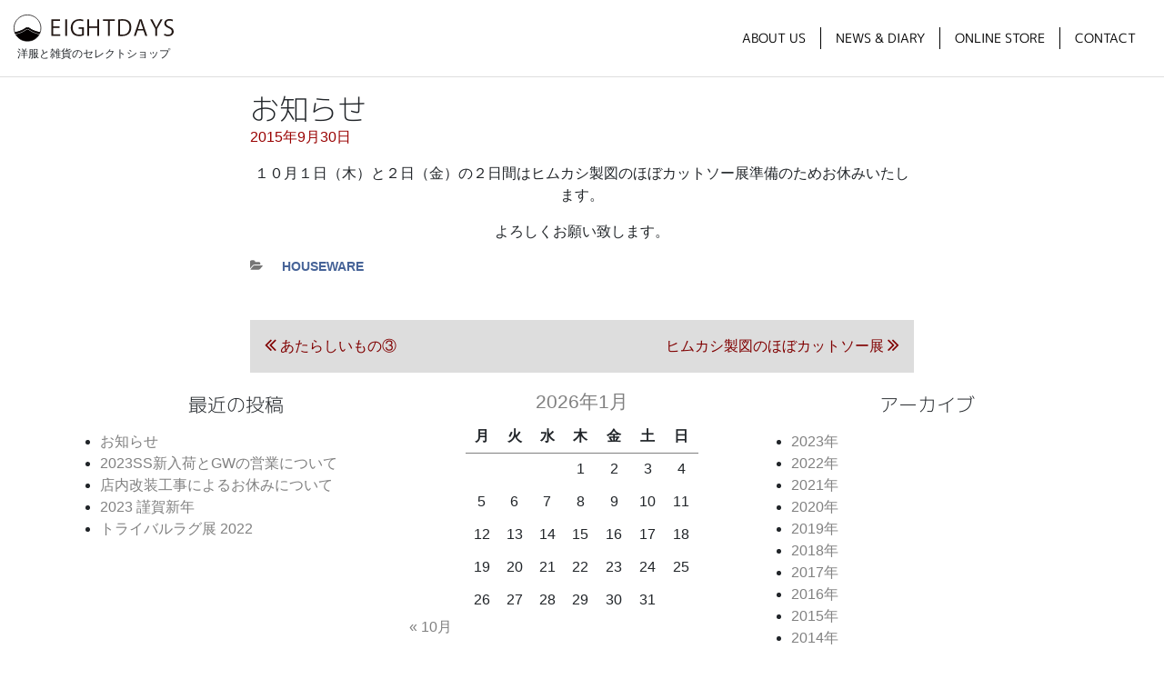

--- FILE ---
content_type: text/css
request_url: https://eightdays.jp/acms/wp-content/themes/eightdays.jp/assets/css/eightdays.jp.css?v=1.0.0
body_size: 22831
content:
@charset "UTF-8";
/*!
 * @copyright kiss-inc. japan.
 * @author    Kanchun Nath <kanchunnath@gmail.com>
 */
/*!
 * Bootstrap v4.0.0-beta (https://getbootstrap.com)
 * Copyright 2011-2017 The Bootstrap Authors
 * Copyright 2011-2017 Twitter, Inc.
 * Licensed under MIT (https://github.com/twbs/bootstrap/blob/master/LICENSE)
 */@media print{*,:after,:before{text-shadow:none!important;-webkit-box-shadow:none!important;box-shadow:none!important}a,a:visited{text-decoration:underline}abbr[title]:after{content:" (" attr(title) ")"}pre{white-space:pre-wrap!important}blockquote,pre{border:1px solid #999;page-break-inside:avoid}thead{display:table-header-group}img,tr{page-break-inside:avoid}h2,h3,p{orphans:3;widows:3}h2,h3{page-break-after:avoid}.navbar{display:none}.badge{border:1px solid #000}.table{border-collapse:collapse!important}.table td,.table th{background-color:#fff!important}.table-bordered td,.table-bordered th{border:1px solid #ddd!important}}*,:after,:before{-webkit-box-sizing:border-box;box-sizing:border-box}html{font-family:sans-serif;line-height:1.15;-webkit-text-size-adjust:100%;-ms-text-size-adjust:100%;-ms-overflow-style:scrollbar;-webkit-tap-highlight-color:rgba(0, 0, 0, 0)}@-ms-viewport{width:device-width}article,aside,dialog,figcaption,figure,footer,header,hgroup,main,nav,section{display:block}body{margin:0;font-family:-apple-system, BlinkMacSystemFont, "Segoe UI", Roboto, "Helvetica Neue", Arial, sans-serif, "Apple Color Emoji", "Segoe UI Emoji", "Segoe UI Symbol";font-size:1rem;font-weight:400;line-height:1.5;color:#212529;text-align:left;background-color:#fff}[tabindex="-1"]:focus{outline:0!important}hr{-webkit-box-sizing:content-box;box-sizing:content-box;height:0;overflow:visible}h1,h2,h3,h4,h5,h6{margin-top:0;margin-bottom:0.5rem}p{margin-top:0;margin-bottom:1rem}abbr[data-original-title],abbr[title]{text-decoration:underline;-webkit-text-decoration:underline dotted;text-decoration:underline dotted;cursor:help;border-bottom:0}address{margin-bottom:1rem;font-style:normal;line-height:inherit}dl,ol,ul{margin-top:0;margin-bottom:1rem}ol ol,ol ul,ul ol,ul ul{margin-bottom:0}dt{font-weight:700}dd{margin-bottom:.5rem;margin-left:0}blockquote{margin:0 0 1rem}dfn{font-style:italic}b,strong{font-weight:bolder}small{font-size:80%}sub,sup{position:relative;font-size:75%;line-height:0;vertical-align:baseline}sub{bottom:-.25em}sup{top:-.5em}a{color:#007bff;text-decoration:none;background-color:transparent;-webkit-text-decoration-skip:objects}a:hover{color:#0056b3;text-decoration:underline}a:not([href]):not([tabindex]){color:inherit;text-decoration:none}a:not([href]):not([tabindex]):focus,a:not([href]):not([tabindex]):hover{color:inherit;text-decoration:none}a:not([href]):not([tabindex]):focus{outline:0}code,kbd,pre,samp{font-family:monospace, monospace;font-size:1em}pre{margin-top:0;margin-bottom:1rem;overflow:auto;-ms-overflow-style:scrollbar}figure{margin:0 0 1rem}img{vertical-align:middle;border-style:none}svg:not(:root){overflow:hidden}[role=button],a,area,button,input:not([type=range]),label,select,summary,textarea{-ms-touch-action:manipulation;touch-action:manipulation}table{border-collapse:collapse}caption{padding-top:0.75rem;padding-bottom:0.75rem;color:#868e96;text-align:left;caption-side:bottom}th{text-align:inherit}label{display:inline-block;margin-bottom:.5rem}button{border-radius:0}button:focus{outline:1px dotted;outline:5px auto -webkit-focus-ring-color}button,input,optgroup,select,textarea{margin:0;font-family:inherit;font-size:inherit;line-height:inherit}button,input{overflow:visible}button,select{text-transform:none}[type=reset],[type=submit],button,html [type=button]{-webkit-appearance:button}[type=button]::-moz-focus-inner,[type=reset]::-moz-focus-inner,[type=submit]::-moz-focus-inner,button::-moz-focus-inner{padding:0;border-style:none}input[type=checkbox],input[type=radio]{-webkit-box-sizing:border-box;box-sizing:border-box;padding:0}input[type=date],input[type=datetime-local],input[type=month],input[type=time]{-webkit-appearance:listbox}textarea{overflow:auto;resize:vertical}fieldset{min-width:0;padding:0;margin:0;border:0}legend{display:block;width:100%;max-width:100%;padding:0;margin-bottom:.5rem;font-size:1.5rem;line-height:inherit;color:inherit;white-space:normal}progress{vertical-align:baseline}[type=number]::-webkit-inner-spin-button,[type=number]::-webkit-outer-spin-button{height:auto}[type=search]{outline-offset:-2px;-webkit-appearance:none}[type=search]::-webkit-search-cancel-button,[type=search]::-webkit-search-decoration{-webkit-appearance:none}::-webkit-file-upload-button{font:inherit;-webkit-appearance:button}output{display:inline-block}summary{display:list-item;cursor:pointer}template{display:none}[hidden]{display:none!important}.h1,.h2,.h3,.h4,.h5,.h6,h1,h2,h3,h4,h5,h6{margin-bottom:0.5rem;font-family:inherit;font-weight:500;line-height:1.2;color:inherit}.h1,h1{font-size:2.5rem}.h2,h2{font-size:2rem}.h3,h3{font-size:1.75rem}.h4,h4{font-size:1.5rem}.h5,h5{font-size:1.25rem}.h6,h6{font-size:1rem}.lead{font-size:1.25rem;font-weight:300}.display-1{font-size:6rem;font-weight:300;line-height:1.2}.display-2{font-size:5.5rem;font-weight:300;line-height:1.2}.display-3{font-size:4.5rem;font-weight:300;line-height:1.2}.display-4{font-size:3.5rem;font-weight:300;line-height:1.2}hr{margin-top:1rem;margin-bottom:1rem;border:0;border-top:1px solid rgba(0, 0, 0, 0.1)}.small,small{font-size:80%;font-weight:400}.mark,mark{padding:0.2em;background-color:#fcf8e3}.list-unstyled{padding-left:0;list-style:none}.list-inline{padding-left:0;list-style:none}.list-inline-item{display:inline-block}.list-inline-item:not(:last-child){margin-right:0.5rem}.initialism{font-size:90%;text-transform:uppercase}.blockquote{margin-bottom:1rem;font-size:1.25rem}.blockquote-footer{display:block;font-size:80%;color:#868e96}.blockquote-footer:before{content:"\2014 \00A0"}.img-fluid{max-width:100%;height:auto}.img-thumbnail{padding:0.25rem;background-color:#fff;border:1px solid #dee2e6;border-radius:0.25rem;max-width:100%;height:auto}.figure{display:inline-block}.figure-img{margin-bottom:0.5rem;line-height:1}.figure-caption{font-size:90%;color:#868e96}code,kbd,pre,samp{font-family:SFMono-Regular, Menlo, Monaco, Consolas, "Liberation Mono", "Courier New", monospace}code{font-size:87.5%;color:#e83e8c;word-break:break-word}a>code{color:inherit}kbd{padding:0.2rem 0.4rem;font-size:87.5%;color:#fff;background-color:#212529;border-radius:0.2rem}kbd kbd{padding:0;font-size:100%;font-weight:700}pre{display:block;font-size:87.5%;color:#212529}pre code{font-size:inherit;color:inherit;word-break:normal}.pre-scrollable{max-height:340px;overflow-y:scroll}.container{width:100%;padding-right:15px;padding-left:15px;margin-right:auto;margin-left:auto}@media (min-width:576px){.container{max-width:540px}}@media (min-width:768px){.container{max-width:720px}}@media (min-width:992px){.container{max-width:960px}}@media (min-width:1200px){.container{max-width:1140px}}.container-fluid{width:100%;padding-right:15px;padding-left:15px;margin-right:auto;margin-left:auto}.row,.widget-area{display:-webkit-box;display:-ms-flexbox;display:flex;-ms-flex-wrap:wrap;flex-wrap:wrap;margin-right:-15px;margin-left:-15px}.no-gutters{margin-right:0;margin-left:0}.no-gutters>.col,.no-gutters>[class*=col-]{padding-right:0;padding-left:0}.col,.col-1,.col-2,.col-3,.col-4,.col-5,.col-6,.col-7,.col-8,.col-9,.col-10,.col-11,.col-12,.col-auto,.col-lg,.col-lg-1,.col-lg-2,.col-lg-3,.col-lg-4,.col-lg-5,.col-lg-6,.col-lg-7,.col-lg-8,.col-lg-9,.col-lg-10,.col-lg-11,.col-lg-12,.col-lg-auto,.col-md,.col-md-1,.col-md-2,.col-md-3,.col-md-4,.col-md-5,.col-md-6,.col-md-7,.col-md-8,.col-md-9,.col-md-10,.col-md-11,.col-md-12,.col-md-auto,.col-sm,.col-sm-1,.col-sm-2,.col-sm-3,.col-sm-4,.col-sm-5,.col-sm-6,.col-sm-7,.col-sm-8,.col-sm-9,.col-sm-10,.col-sm-11,.col-sm-12,.col-sm-auto,.col-xl,.col-xl-1,.col-xl-2,.col-xl-3,.col-xl-4,.col-xl-5,.col-xl-6,.col-xl-7,.col-xl-8,.col-xl-9,.col-xl-10,.col-xl-11,.col-xl-12,.col-xl-auto,.widget-area .widget{position:relative;width:100%;min-height:1px;padding-right:15px;padding-left:15px}.col{-ms-flex-preferred-size:0;flex-basis:0;-webkit-box-flex:1;-ms-flex-positive:1;flex-grow:1;max-width:100%}.col-auto{-webkit-box-flex:0;-ms-flex:0 0 auto;flex:0 0 auto;width:auto;max-width:none}.col-1{-webkit-box-flex:0;-ms-flex:0 0 8.33333%;flex:0 0 8.33333%;max-width:8.33333%}.col-2{-webkit-box-flex:0;-ms-flex:0 0 16.66667%;flex:0 0 16.66667%;max-width:16.66667%}.col-3{-webkit-box-flex:0;-ms-flex:0 0 25%;flex:0 0 25%;max-width:25%}.col-4{-webkit-box-flex:0;-ms-flex:0 0 33.33333%;flex:0 0 33.33333%;max-width:33.33333%}.col-5{-webkit-box-flex:0;-ms-flex:0 0 41.66667%;flex:0 0 41.66667%;max-width:41.66667%}.col-6{-webkit-box-flex:0;-ms-flex:0 0 50%;flex:0 0 50%;max-width:50%}.col-7{-webkit-box-flex:0;-ms-flex:0 0 58.33333%;flex:0 0 58.33333%;max-width:58.33333%}.col-8{-webkit-box-flex:0;-ms-flex:0 0 66.66667%;flex:0 0 66.66667%;max-width:66.66667%}.col-9{-webkit-box-flex:0;-ms-flex:0 0 75%;flex:0 0 75%;max-width:75%}.col-10{-webkit-box-flex:0;-ms-flex:0 0 83.33333%;flex:0 0 83.33333%;max-width:83.33333%}.col-11{-webkit-box-flex:0;-ms-flex:0 0 91.66667%;flex:0 0 91.66667%;max-width:91.66667%}.col-12{-webkit-box-flex:0;-ms-flex:0 0 100%;flex:0 0 100%;max-width:100%}.order-first{-webkit-box-ordinal-group:0;-ms-flex-order:-1;order:-1}.order-1{-webkit-box-ordinal-group:2;-ms-flex-order:1;order:1}.order-2{-webkit-box-ordinal-group:3;-ms-flex-order:2;order:2}.order-3{-webkit-box-ordinal-group:4;-ms-flex-order:3;order:3}.order-4{-webkit-box-ordinal-group:5;-ms-flex-order:4;order:4}.order-5{-webkit-box-ordinal-group:6;-ms-flex-order:5;order:5}.order-6{-webkit-box-ordinal-group:7;-ms-flex-order:6;order:6}.order-7{-webkit-box-ordinal-group:8;-ms-flex-order:7;order:7}.order-8{-webkit-box-ordinal-group:9;-ms-flex-order:8;order:8}.order-9{-webkit-box-ordinal-group:10;-ms-flex-order:9;order:9}.order-10{-webkit-box-ordinal-group:11;-ms-flex-order:10;order:10}.order-11{-webkit-box-ordinal-group:12;-ms-flex-order:11;order:11}.order-12{-webkit-box-ordinal-group:13;-ms-flex-order:12;order:12}.offset-1{margin-left:8.33333%}.offset-2{margin-left:16.66667%}.offset-3{margin-left:25%}.offset-4{margin-left:33.33333%}.offset-5{margin-left:41.66667%}.offset-6{margin-left:50%}.offset-7{margin-left:58.33333%}.offset-8{margin-left:66.66667%}.offset-9{margin-left:75%}.offset-10{margin-left:83.33333%}.offset-11{margin-left:91.66667%}@media (min-width:576px){.col-sm{-ms-flex-preferred-size:0;flex-basis:0;-webkit-box-flex:1;-ms-flex-positive:1;flex-grow:1;max-width:100%}.col-sm-auto{-webkit-box-flex:0;-ms-flex:0 0 auto;flex:0 0 auto;width:auto;max-width:none}.col-sm-1{-webkit-box-flex:0;-ms-flex:0 0 8.33333%;flex:0 0 8.33333%;max-width:8.33333%}.col-sm-2{-webkit-box-flex:0;-ms-flex:0 0 16.66667%;flex:0 0 16.66667%;max-width:16.66667%}.col-sm-3{-webkit-box-flex:0;-ms-flex:0 0 25%;flex:0 0 25%;max-width:25%}.col-sm-4{-webkit-box-flex:0;-ms-flex:0 0 33.33333%;flex:0 0 33.33333%;max-width:33.33333%}.col-sm-5{-webkit-box-flex:0;-ms-flex:0 0 41.66667%;flex:0 0 41.66667%;max-width:41.66667%}.col-sm-6{-webkit-box-flex:0;-ms-flex:0 0 50%;flex:0 0 50%;max-width:50%}.col-sm-7{-webkit-box-flex:0;-ms-flex:0 0 58.33333%;flex:0 0 58.33333%;max-width:58.33333%}.col-sm-8{-webkit-box-flex:0;-ms-flex:0 0 66.66667%;flex:0 0 66.66667%;max-width:66.66667%}.col-sm-9{-webkit-box-flex:0;-ms-flex:0 0 75%;flex:0 0 75%;max-width:75%}.col-sm-10{-webkit-box-flex:0;-ms-flex:0 0 83.33333%;flex:0 0 83.33333%;max-width:83.33333%}.col-sm-11{-webkit-box-flex:0;-ms-flex:0 0 91.66667%;flex:0 0 91.66667%;max-width:91.66667%}.col-sm-12{-webkit-box-flex:0;-ms-flex:0 0 100%;flex:0 0 100%;max-width:100%}.order-sm-first{-webkit-box-ordinal-group:0;-ms-flex-order:-1;order:-1}.order-sm-1{-webkit-box-ordinal-group:2;-ms-flex-order:1;order:1}.order-sm-2{-webkit-box-ordinal-group:3;-ms-flex-order:2;order:2}.order-sm-3{-webkit-box-ordinal-group:4;-ms-flex-order:3;order:3}.order-sm-4{-webkit-box-ordinal-group:5;-ms-flex-order:4;order:4}.order-sm-5{-webkit-box-ordinal-group:6;-ms-flex-order:5;order:5}.order-sm-6{-webkit-box-ordinal-group:7;-ms-flex-order:6;order:6}.order-sm-7{-webkit-box-ordinal-group:8;-ms-flex-order:7;order:7}.order-sm-8{-webkit-box-ordinal-group:9;-ms-flex-order:8;order:8}.order-sm-9{-webkit-box-ordinal-group:10;-ms-flex-order:9;order:9}.order-sm-10{-webkit-box-ordinal-group:11;-ms-flex-order:10;order:10}.order-sm-11{-webkit-box-ordinal-group:12;-ms-flex-order:11;order:11}.order-sm-12{-webkit-box-ordinal-group:13;-ms-flex-order:12;order:12}.offset-sm-0{margin-left:0}.offset-sm-1{margin-left:8.33333%}.offset-sm-2{margin-left:16.66667%}.offset-sm-3{margin-left:25%}.offset-sm-4{margin-left:33.33333%}.offset-sm-5{margin-left:41.66667%}.offset-sm-6{margin-left:50%}.offset-sm-7{margin-left:58.33333%}.offset-sm-8{margin-left:66.66667%}.offset-sm-9{margin-left:75%}.offset-sm-10{margin-left:83.33333%}.offset-sm-11{margin-left:91.66667%}}@media (min-width:768px){.col-md{-ms-flex-preferred-size:0;flex-basis:0;-webkit-box-flex:1;-ms-flex-positive:1;flex-grow:1;max-width:100%}.col-md-auto{-webkit-box-flex:0;-ms-flex:0 0 auto;flex:0 0 auto;width:auto;max-width:none}.col-md-1{-webkit-box-flex:0;-ms-flex:0 0 8.33333%;flex:0 0 8.33333%;max-width:8.33333%}.col-md-2{-webkit-box-flex:0;-ms-flex:0 0 16.66667%;flex:0 0 16.66667%;max-width:16.66667%}.col-md-3{-webkit-box-flex:0;-ms-flex:0 0 25%;flex:0 0 25%;max-width:25%}.col-md-4,.widget-area .widget{-webkit-box-flex:0;-ms-flex:0 0 33.33333%;flex:0 0 33.33333%;max-width:33.33333%}.col-md-5{-webkit-box-flex:0;-ms-flex:0 0 41.66667%;flex:0 0 41.66667%;max-width:41.66667%}.col-md-6{-webkit-box-flex:0;-ms-flex:0 0 50%;flex:0 0 50%;max-width:50%}.col-md-7{-webkit-box-flex:0;-ms-flex:0 0 58.33333%;flex:0 0 58.33333%;max-width:58.33333%}.col-md-8{-webkit-box-flex:0;-ms-flex:0 0 66.66667%;flex:0 0 66.66667%;max-width:66.66667%}.col-md-9{-webkit-box-flex:0;-ms-flex:0 0 75%;flex:0 0 75%;max-width:75%}.col-md-10{-webkit-box-flex:0;-ms-flex:0 0 83.33333%;flex:0 0 83.33333%;max-width:83.33333%}.col-md-11{-webkit-box-flex:0;-ms-flex:0 0 91.66667%;flex:0 0 91.66667%;max-width:91.66667%}.col-md-12{-webkit-box-flex:0;-ms-flex:0 0 100%;flex:0 0 100%;max-width:100%}.order-md-first{-webkit-box-ordinal-group:0;-ms-flex-order:-1;order:-1}.order-md-1{-webkit-box-ordinal-group:2;-ms-flex-order:1;order:1}.order-md-2{-webkit-box-ordinal-group:3;-ms-flex-order:2;order:2}.order-md-3{-webkit-box-ordinal-group:4;-ms-flex-order:3;order:3}.order-md-4{-webkit-box-ordinal-group:5;-ms-flex-order:4;order:4}.order-md-5{-webkit-box-ordinal-group:6;-ms-flex-order:5;order:5}.order-md-6{-webkit-box-ordinal-group:7;-ms-flex-order:6;order:6}.order-md-7{-webkit-box-ordinal-group:8;-ms-flex-order:7;order:7}.order-md-8{-webkit-box-ordinal-group:9;-ms-flex-order:8;order:8}.order-md-9{-webkit-box-ordinal-group:10;-ms-flex-order:9;order:9}.order-md-10{-webkit-box-ordinal-group:11;-ms-flex-order:10;order:10}.order-md-11{-webkit-box-ordinal-group:12;-ms-flex-order:11;order:11}.order-md-12{-webkit-box-ordinal-group:13;-ms-flex-order:12;order:12}.offset-md-0{margin-left:0}.offset-md-1{margin-left:8.33333%}.offset-md-2{margin-left:16.66667%}.offset-md-3{margin-left:25%}.offset-md-4{margin-left:33.33333%}.offset-md-5{margin-left:41.66667%}.offset-md-6{margin-left:50%}.offset-md-7{margin-left:58.33333%}.offset-md-8{margin-left:66.66667%}.offset-md-9{margin-left:75%}.offset-md-10{margin-left:83.33333%}.offset-md-11{margin-left:91.66667%}}@media (min-width:992px){.col-lg{-ms-flex-preferred-size:0;flex-basis:0;-webkit-box-flex:1;-ms-flex-positive:1;flex-grow:1;max-width:100%}.col-lg-auto{-webkit-box-flex:0;-ms-flex:0 0 auto;flex:0 0 auto;width:auto;max-width:none}.col-lg-1{-webkit-box-flex:0;-ms-flex:0 0 8.33333%;flex:0 0 8.33333%;max-width:8.33333%}.col-lg-2{-webkit-box-flex:0;-ms-flex:0 0 16.66667%;flex:0 0 16.66667%;max-width:16.66667%}.col-lg-3{-webkit-box-flex:0;-ms-flex:0 0 25%;flex:0 0 25%;max-width:25%}.col-lg-4{-webkit-box-flex:0;-ms-flex:0 0 33.33333%;flex:0 0 33.33333%;max-width:33.33333%}.col-lg-5{-webkit-box-flex:0;-ms-flex:0 0 41.66667%;flex:0 0 41.66667%;max-width:41.66667%}.col-lg-6{-webkit-box-flex:0;-ms-flex:0 0 50%;flex:0 0 50%;max-width:50%}.col-lg-7{-webkit-box-flex:0;-ms-flex:0 0 58.33333%;flex:0 0 58.33333%;max-width:58.33333%}.col-lg-8{-webkit-box-flex:0;-ms-flex:0 0 66.66667%;flex:0 0 66.66667%;max-width:66.66667%}.col-lg-9{-webkit-box-flex:0;-ms-flex:0 0 75%;flex:0 0 75%;max-width:75%}.col-lg-10{-webkit-box-flex:0;-ms-flex:0 0 83.33333%;flex:0 0 83.33333%;max-width:83.33333%}.col-lg-11{-webkit-box-flex:0;-ms-flex:0 0 91.66667%;flex:0 0 91.66667%;max-width:91.66667%}.col-lg-12{-webkit-box-flex:0;-ms-flex:0 0 100%;flex:0 0 100%;max-width:100%}.order-lg-first{-webkit-box-ordinal-group:0;-ms-flex-order:-1;order:-1}.order-lg-1{-webkit-box-ordinal-group:2;-ms-flex-order:1;order:1}.order-lg-2{-webkit-box-ordinal-group:3;-ms-flex-order:2;order:2}.order-lg-3{-webkit-box-ordinal-group:4;-ms-flex-order:3;order:3}.order-lg-4{-webkit-box-ordinal-group:5;-ms-flex-order:4;order:4}.order-lg-5{-webkit-box-ordinal-group:6;-ms-flex-order:5;order:5}.order-lg-6{-webkit-box-ordinal-group:7;-ms-flex-order:6;order:6}.order-lg-7{-webkit-box-ordinal-group:8;-ms-flex-order:7;order:7}.order-lg-8{-webkit-box-ordinal-group:9;-ms-flex-order:8;order:8}.order-lg-9{-webkit-box-ordinal-group:10;-ms-flex-order:9;order:9}.order-lg-10{-webkit-box-ordinal-group:11;-ms-flex-order:10;order:10}.order-lg-11{-webkit-box-ordinal-group:12;-ms-flex-order:11;order:11}.order-lg-12{-webkit-box-ordinal-group:13;-ms-flex-order:12;order:12}.offset-lg-0{margin-left:0}.offset-lg-1{margin-left:8.33333%}.offset-lg-2{margin-left:16.66667%}.offset-lg-3{margin-left:25%}.offset-lg-4{margin-left:33.33333%}.offset-lg-5{margin-left:41.66667%}.offset-lg-6{margin-left:50%}.offset-lg-7{margin-left:58.33333%}.offset-lg-8{margin-left:66.66667%}.offset-lg-9{margin-left:75%}.offset-lg-10{margin-left:83.33333%}.offset-lg-11{margin-left:91.66667%}}@media (min-width:1200px){.col-xl{-ms-flex-preferred-size:0;flex-basis:0;-webkit-box-flex:1;-ms-flex-positive:1;flex-grow:1;max-width:100%}.col-xl-auto{-webkit-box-flex:0;-ms-flex:0 0 auto;flex:0 0 auto;width:auto;max-width:none}.col-xl-1{-webkit-box-flex:0;-ms-flex:0 0 8.33333%;flex:0 0 8.33333%;max-width:8.33333%}.col-xl-2{-webkit-box-flex:0;-ms-flex:0 0 16.66667%;flex:0 0 16.66667%;max-width:16.66667%}.col-xl-3{-webkit-box-flex:0;-ms-flex:0 0 25%;flex:0 0 25%;max-width:25%}.col-xl-4{-webkit-box-flex:0;-ms-flex:0 0 33.33333%;flex:0 0 33.33333%;max-width:33.33333%}.col-xl-5{-webkit-box-flex:0;-ms-flex:0 0 41.66667%;flex:0 0 41.66667%;max-width:41.66667%}.col-xl-6{-webkit-box-flex:0;-ms-flex:0 0 50%;flex:0 0 50%;max-width:50%}.col-xl-7{-webkit-box-flex:0;-ms-flex:0 0 58.33333%;flex:0 0 58.33333%;max-width:58.33333%}.col-xl-8{-webkit-box-flex:0;-ms-flex:0 0 66.66667%;flex:0 0 66.66667%;max-width:66.66667%}.col-xl-9{-webkit-box-flex:0;-ms-flex:0 0 75%;flex:0 0 75%;max-width:75%}.col-xl-10{-webkit-box-flex:0;-ms-flex:0 0 83.33333%;flex:0 0 83.33333%;max-width:83.33333%}.col-xl-11{-webkit-box-flex:0;-ms-flex:0 0 91.66667%;flex:0 0 91.66667%;max-width:91.66667%}.col-xl-12{-webkit-box-flex:0;-ms-flex:0 0 100%;flex:0 0 100%;max-width:100%}.order-xl-first{-webkit-box-ordinal-group:0;-ms-flex-order:-1;order:-1}.order-xl-1{-webkit-box-ordinal-group:2;-ms-flex-order:1;order:1}.order-xl-2{-webkit-box-ordinal-group:3;-ms-flex-order:2;order:2}.order-xl-3{-webkit-box-ordinal-group:4;-ms-flex-order:3;order:3}.order-xl-4{-webkit-box-ordinal-group:5;-ms-flex-order:4;order:4}.order-xl-5{-webkit-box-ordinal-group:6;-ms-flex-order:5;order:5}.order-xl-6{-webkit-box-ordinal-group:7;-ms-flex-order:6;order:6}.order-xl-7{-webkit-box-ordinal-group:8;-ms-flex-order:7;order:7}.order-xl-8{-webkit-box-ordinal-group:9;-ms-flex-order:8;order:8}.order-xl-9{-webkit-box-ordinal-group:10;-ms-flex-order:9;order:9}.order-xl-10{-webkit-box-ordinal-group:11;-ms-flex-order:10;order:10}.order-xl-11{-webkit-box-ordinal-group:12;-ms-flex-order:11;order:11}.order-xl-12{-webkit-box-ordinal-group:13;-ms-flex-order:12;order:12}.offset-xl-0{margin-left:0}.offset-xl-1{margin-left:8.33333%}.offset-xl-2{margin-left:16.66667%}.offset-xl-3{margin-left:25%}.offset-xl-4{margin-left:33.33333%}.offset-xl-5{margin-left:41.66667%}.offset-xl-6{margin-left:50%}.offset-xl-7{margin-left:58.33333%}.offset-xl-8{margin-left:66.66667%}.offset-xl-9{margin-left:75%}.offset-xl-10{margin-left:83.33333%}.offset-xl-11{margin-left:91.66667%}}.table{width:100%;max-width:100%;margin-bottom:1rem;background-color:transparent}.table td,.table th{padding:0.75rem;vertical-align:top;border-top:1px solid #dee2e6}.table thead th{vertical-align:bottom;border-bottom:2px solid #dee2e6}.table tbody+tbody{border-top:2px solid #dee2e6}.table .table{background-color:#fff}.table-sm td,.table-sm th{padding:0.3rem}.table-bordered{border:1px solid #dee2e6}.table-bordered td,.table-bordered th{border:1px solid #dee2e6}.table-bordered thead td,.table-bordered thead th{border-bottom-width:2px}.table-striped tbody tr:nth-of-type(odd){background-color:rgba(0, 0, 0, 0.05)}.table-hover tbody tr:hover{background-color:rgba(0, 0, 0, 0.075)}.table-primary,.table-primary>td,.table-primary>th{background-color:#b8daff}.table-hover .table-primary:hover{background-color:#9fcdff}.table-hover .table-primary:hover>td,.table-hover .table-primary:hover>th{background-color:#9fcdff}.table-secondary,.table-secondary>td,.table-secondary>th{background-color:#dddfe2}.table-hover .table-secondary:hover{background-color:#cfd2d6}.table-hover .table-secondary:hover>td,.table-hover .table-secondary:hover>th{background-color:#cfd2d6}.table-success,.table-success>td,.table-success>th{background-color:#c3e6cb}.table-hover .table-success:hover{background-color:#b1dfbb}.table-hover .table-success:hover>td,.table-hover .table-success:hover>th{background-color:#b1dfbb}.table-info,.table-info>td,.table-info>th{background-color:#bee5eb}.table-hover .table-info:hover{background-color:#abdde5}.table-hover .table-info:hover>td,.table-hover .table-info:hover>th{background-color:#abdde5}.table-warning,.table-warning>td,.table-warning>th{background-color:#ffeeba}.table-hover .table-warning:hover{background-color:#ffe8a1}.table-hover .table-warning:hover>td,.table-hover .table-warning:hover>th{background-color:#ffe8a1}.table-danger,.table-danger>td,.table-danger>th{background-color:#f5c6cb}.table-hover .table-danger:hover{background-color:#f1b0b7}.table-hover .table-danger:hover>td,.table-hover .table-danger:hover>th{background-color:#f1b0b7}.table-light,.table-light>td,.table-light>th{background-color:#fdfdfe}.table-hover .table-light:hover{background-color:#ececf6}.table-hover .table-light:hover>td,.table-hover .table-light:hover>th{background-color:#ececf6}.table-dark,.table-dark>td,.table-dark>th{background-color:#c6c8ca}.table-hover .table-dark:hover{background-color:#b9bbbe}.table-hover .table-dark:hover>td,.table-hover .table-dark:hover>th{background-color:#b9bbbe}.table-active,.table-active>td,.table-active>th{background-color:rgba(0, 0, 0, 0.075)}.table-hover .table-active:hover{background-color:rgba(0, 0, 0, 0.075)}.table-hover .table-active:hover>td,.table-hover .table-active:hover>th{background-color:rgba(0, 0, 0, 0.075)}.table .thead-dark th{color:#fff;background-color:#212529;border-color:#32383e}.table .thead-light th{color:#495057;background-color:#e9ecef;border-color:#dee2e6}.table-dark{color:#fff;background-color:#212529}.table-dark td,.table-dark th,.table-dark thead th{border-color:#32383e}.table-dark.table-bordered{border:0}.table-dark.table-striped tbody tr:nth-of-type(odd){background-color:rgba(255, 255, 255, 0.05)}.table-dark.table-hover tbody tr:hover{background-color:rgba(255, 255, 255, 0.075)}@media (max-width:575.99px){.table-responsive-sm{display:block;width:100%;overflow-x:auto;-webkit-overflow-scrolling:touch;-ms-overflow-style:-ms-autohiding-scrollbar}.table-responsive-sm>.table-bordered{border:0}}@media (max-width:767.99px){.table-responsive-md{display:block;width:100%;overflow-x:auto;-webkit-overflow-scrolling:touch;-ms-overflow-style:-ms-autohiding-scrollbar}.table-responsive-md>.table-bordered{border:0}}@media (max-width:991.99px){.table-responsive-lg{display:block;width:100%;overflow-x:auto;-webkit-overflow-scrolling:touch;-ms-overflow-style:-ms-autohiding-scrollbar}.table-responsive-lg>.table-bordered{border:0}}@media (max-width:1199.99px){.table-responsive-xl{display:block;width:100%;overflow-x:auto;-webkit-overflow-scrolling:touch;-ms-overflow-style:-ms-autohiding-scrollbar}.table-responsive-xl>.table-bordered{border:0}}.table-responsive{display:block;width:100%;overflow-x:auto;-webkit-overflow-scrolling:touch;-ms-overflow-style:-ms-autohiding-scrollbar}.table-responsive>.table-bordered{border:0}.form-control,.widget .search-form .search-field{display:block;width:100%;padding:0.375rem 0.75rem;font-size:1rem;line-height:1.5;color:#495057;background-color:#fff;background-clip:padding-box;border:1px solid #ced4da;border-radius:0.25rem;-webkit-transition:border-color 0.15s ease-in-out, -webkit-box-shadow 0.15s ease-in-out;transition:border-color 0.15s ease-in-out, -webkit-box-shadow 0.15s ease-in-out;-o-transition:border-color 0.15s ease-in-out, box-shadow 0.15s ease-in-out;transition:border-color 0.15s ease-in-out, box-shadow 0.15s ease-in-out;transition:border-color 0.15s ease-in-out, box-shadow 0.15s ease-in-out, -webkit-box-shadow 0.15s ease-in-out}.form-control::-ms-expand,.widget .search-form .search-field::-ms-expand{background-color:transparent;border:0}.form-control:focus,.widget .search-form .search-field:focus{color:#495057;background-color:#fff;border-color:#80bdff;outline:0;-webkit-box-shadow:0 0 0 0.2rem rgba(0, 123, 255, 0.25);box-shadow:0 0 0 0.2rem rgba(0, 123, 255, 0.25)}.form-control::-webkit-input-placeholder,.widget .search-form .search-field::-webkit-input-placeholder{color:#868e96;opacity:1}.form-control:-ms-input-placeholder,.widget .search-form .search-field:-ms-input-placeholder{color:#868e96;opacity:1}.form-control::-ms-input-placeholder,.widget .search-form .search-field::-ms-input-placeholder{color:#868e96;opacity:1}.form-control::placeholder,.widget .search-form .search-field::placeholder{color:#868e96;opacity:1}.form-control:disabled,.form-control[readonly],.widget .search-form .search-field:disabled,.widget .search-form .search-field[readonly]{background-color:#e9ecef;opacity:1}.widget .search-form select.search-field:not([size]):not([multiple]),select.form-control:not([size]):not([multiple]){height:calc(2.25rem + 2px)}.widget .search-form select.search-field:focus::-ms-value,select.form-control:focus::-ms-value{color:#495057;background-color:#fff}.form-control-file,.form-control-range{display:block;width:100%}.col-form-label{padding-top:calc(0.375rem + 1px);padding-bottom:calc(0.375rem + 1px);margin-bottom:0;font-size:inherit;line-height:1.5}.col-form-label-lg{padding-top:calc(0.5rem + 1px);padding-bottom:calc(0.5rem + 1px);font-size:1.25rem;line-height:1.5}.col-form-label-sm{padding-top:calc(0.25rem + 1px);padding-bottom:calc(0.25rem + 1px);font-size:0.875rem;line-height:1.5}.form-control-plaintext{display:block;width:100%;padding-top:0.375rem;padding-bottom:0.375rem;margin-bottom:0;line-height:1.5;background-color:transparent;border:solid transparent;border-width:1px 0}.form-control-plaintext.form-control-lg,.form-control-plaintext.form-control-sm{padding-right:0;padding-left:0}.form-control-sm{padding:0.25rem 0.5rem;font-size:0.875rem;line-height:1.5;border-radius:0.2rem}select.form-control-sm:not([size]):not([multiple]){height:calc(1.8125rem + 2px)}.form-control-lg{padding:0.5rem 1rem;font-size:1.25rem;line-height:1.5;border-radius:0.3rem}select.form-control-lg:not([size]):not([multiple]){height:calc(2.875rem + 2px)}.form-group{margin-bottom:1rem}.form-text{display:block;margin-top:0.25rem}.form-row{display:-webkit-box;display:-ms-flexbox;display:flex;-ms-flex-wrap:wrap;flex-wrap:wrap;margin-right:-5px;margin-left:-5px}.form-row>.col,.form-row>[class*=col-]{padding-right:5px;padding-left:5px}.form-check{position:relative;display:block;padding-left:1.25rem}.form-check-input{position:absolute;margin-top:0.3rem;margin-left:-1.25rem}.form-check-input:disabled~.form-check-label{color:#868e96}.form-check-label{margin-bottom:0}.form-check-inline{display:-webkit-inline-box;display:-ms-inline-flexbox;display:inline-flex;-webkit-box-align:center;-ms-flex-align:center;align-items:center;padding-left:0;margin-right:0.75rem}.form-check-inline .form-check-input{position:static;margin-top:0;margin-right:0.3125rem;margin-left:0}.valid-feedback{display:none;width:100%;margin-top:0.25rem;font-size:80%;color:#28a745}.valid-tooltip{position:absolute;top:100%;z-index:5;display:none;width:250px;padding:.5rem;margin-top:.1rem;font-size:.875rem;line-height:1;color:#fff;background-color:rgba(40, 167, 69, 0.8);border-radius:.2rem}.custom-select.is-valid,.form-control.is-valid,.was-validated .custom-select:valid,.was-validated .form-control:valid,.was-validated .widget .search-form .search-field:valid,.widget .search-form .is-valid.search-field,.widget .search-form .was-validated .search-field:valid{border-color:#28a745}.custom-select.is-valid:focus,.form-control.is-valid:focus,.was-validated .custom-select:valid:focus,.was-validated .form-control:valid:focus,.was-validated .widget .search-form .search-field:valid:focus,.widget .search-form .is-valid.search-field:focus,.widget .search-form .was-validated .search-field:valid:focus{border-color:#28a745;-webkit-box-shadow:0 0 0 0.2rem rgba(40, 167, 69, 0.25);box-shadow:0 0 0 0.2rem rgba(40, 167, 69, 0.25)}.custom-select.is-valid~.valid-feedback,.custom-select.is-valid~.valid-tooltip,.form-control.is-valid~.valid-feedback,.form-control.is-valid~.valid-tooltip,.was-validated .custom-select:valid~.valid-feedback,.was-validated .custom-select:valid~.valid-tooltip,.was-validated .form-control:valid~.valid-feedback,.was-validated .form-control:valid~.valid-tooltip,.was-validated .widget .search-form .search-field:valid~.valid-feedback,.was-validated .widget .search-form .search-field:valid~.valid-tooltip,.widget .search-form .is-valid.search-field~.valid-feedback,.widget .search-form .is-valid.search-field~.valid-tooltip,.widget .search-form .was-validated .search-field:valid~.valid-feedback,.widget .search-form .was-validated .search-field:valid~.valid-tooltip{display:block}.form-check-input.is-valid~.form-check-label,.was-validated .form-check-input:valid~.form-check-label{color:#28a745}.custom-control-input.is-valid~.custom-control-label,.was-validated .custom-control-input:valid~.custom-control-label{color:#28a745}.custom-control-input.is-valid~.custom-control-label:before,.was-validated .custom-control-input:valid~.custom-control-label:before{background-color:#71dd8a}.custom-control-input.is-valid~.valid-feedback,.custom-control-input.is-valid~.valid-tooltip,.was-validated .custom-control-input:valid~.valid-feedback,.was-validated .custom-control-input:valid~.valid-tooltip{display:block}.custom-control-input.is-valid:checked~.custom-control-label:before,.was-validated .custom-control-input:valid:checked~.custom-control-label:before{background-color:#34ce57}.custom-control-input.is-valid:focus~.custom-control-label:before,.was-validated .custom-control-input:valid:focus~.custom-control-label:before{-webkit-box-shadow:0 0 0 1px #fff, 0 0 0 0.2rem rgba(40, 167, 69, 0.25);box-shadow:0 0 0 1px #fff, 0 0 0 0.2rem rgba(40, 167, 69, 0.25)}.custom-file-input.is-valid~.custom-file-label,.was-validated .custom-file-input:valid~.custom-file-label{border-color:#28a745}.custom-file-input.is-valid~.custom-file-label:before,.was-validated .custom-file-input:valid~.custom-file-label:before{border-color:inherit}.custom-file-input.is-valid~.valid-feedback,.custom-file-input.is-valid~.valid-tooltip,.was-validated .custom-file-input:valid~.valid-feedback,.was-validated .custom-file-input:valid~.valid-tooltip{display:block}.custom-file-input.is-valid:focus~.custom-file-label,.was-validated .custom-file-input:valid:focus~.custom-file-label{-webkit-box-shadow:0 0 0 0.2rem rgba(40, 167, 69, 0.25);box-shadow:0 0 0 0.2rem rgba(40, 167, 69, 0.25)}.invalid-feedback{display:none;width:100%;margin-top:0.25rem;font-size:80%;color:#dc3545}.invalid-tooltip{position:absolute;top:100%;z-index:5;display:none;width:250px;padding:.5rem;margin-top:.1rem;font-size:.875rem;line-height:1;color:#fff;background-color:rgba(220, 53, 69, 0.8);border-radius:.2rem}.custom-select.is-invalid,.form-control.is-invalid,.was-validated .custom-select:invalid,.was-validated .form-control:invalid,.was-validated .widget .search-form .search-field:invalid,.widget .search-form .is-invalid.search-field,.widget .search-form .was-validated .search-field:invalid{border-color:#dc3545}.custom-select.is-invalid:focus,.form-control.is-invalid:focus,.was-validated .custom-select:invalid:focus,.was-validated .form-control:invalid:focus,.was-validated .widget .search-form .search-field:invalid:focus,.widget .search-form .is-invalid.search-field:focus,.widget .search-form .was-validated .search-field:invalid:focus{border-color:#dc3545;-webkit-box-shadow:0 0 0 0.2rem rgba(220, 53, 69, 0.25);box-shadow:0 0 0 0.2rem rgba(220, 53, 69, 0.25)}.custom-select.is-invalid~.invalid-feedback,.custom-select.is-invalid~.invalid-tooltip,.form-control.is-invalid~.invalid-feedback,.form-control.is-invalid~.invalid-tooltip,.was-validated .custom-select:invalid~.invalid-feedback,.was-validated .custom-select:invalid~.invalid-tooltip,.was-validated .form-control:invalid~.invalid-feedback,.was-validated .form-control:invalid~.invalid-tooltip,.was-validated .widget .search-form .search-field:invalid~.invalid-feedback,.was-validated .widget .search-form .search-field:invalid~.invalid-tooltip,.widget .search-form .is-invalid.search-field~.invalid-feedback,.widget .search-form .is-invalid.search-field~.invalid-tooltip,.widget .search-form .was-validated .search-field:invalid~.invalid-feedback,.widget .search-form .was-validated .search-field:invalid~.invalid-tooltip{display:block}.form-check-input.is-invalid~.form-check-label,.was-validated .form-check-input:invalid~.form-check-label{color:#dc3545}.custom-control-input.is-invalid~.custom-control-label,.was-validated .custom-control-input:invalid~.custom-control-label{color:#dc3545}.custom-control-input.is-invalid~.custom-control-label:before,.was-validated .custom-control-input:invalid~.custom-control-label:before{background-color:#efa2a9}.custom-control-input.is-invalid~.invalid-feedback,.custom-control-input.is-invalid~.invalid-tooltip,.was-validated .custom-control-input:invalid~.invalid-feedback,.was-validated .custom-control-input:invalid~.invalid-tooltip{display:block}.custom-control-input.is-invalid:checked~.custom-control-label:before,.was-validated .custom-control-input:invalid:checked~.custom-control-label:before{background-color:#e4606d}.custom-control-input.is-invalid:focus~.custom-control-label:before,.was-validated .custom-control-input:invalid:focus~.custom-control-label:before{-webkit-box-shadow:0 0 0 1px #fff, 0 0 0 0.2rem rgba(220, 53, 69, 0.25);box-shadow:0 0 0 1px #fff, 0 0 0 0.2rem rgba(220, 53, 69, 0.25)}.custom-file-input.is-invalid~.custom-file-label,.was-validated .custom-file-input:invalid~.custom-file-label{border-color:#dc3545}.custom-file-input.is-invalid~.custom-file-label:before,.was-validated .custom-file-input:invalid~.custom-file-label:before{border-color:inherit}.custom-file-input.is-invalid~.invalid-feedback,.custom-file-input.is-invalid~.invalid-tooltip,.was-validated .custom-file-input:invalid~.invalid-feedback,.was-validated .custom-file-input:invalid~.invalid-tooltip{display:block}.custom-file-input.is-invalid:focus~.custom-file-label,.was-validated .custom-file-input:invalid:focus~.custom-file-label{-webkit-box-shadow:0 0 0 0.2rem rgba(220, 53, 69, 0.25);box-shadow:0 0 0 0.2rem rgba(220, 53, 69, 0.25)}.form-inline{display:-webkit-box;display:-ms-flexbox;display:flex;-webkit-box-orient:horizontal;-webkit-box-direction:normal;-ms-flex-flow:row wrap;flex-flow:row wrap;-webkit-box-align:center;-ms-flex-align:center;align-items:center}.form-inline .form-check{width:100%}@media (min-width:576px){.form-inline label{display:-webkit-box;display:-ms-flexbox;display:flex;-webkit-box-align:center;-ms-flex-align:center;align-items:center;-webkit-box-pack:center;-ms-flex-pack:center;justify-content:center;margin-bottom:0}.form-inline .form-group{display:-webkit-box;display:-ms-flexbox;display:flex;-webkit-box-flex:0;-ms-flex:0 0 auto;flex:0 0 auto;-webkit-box-orient:horizontal;-webkit-box-direction:normal;-ms-flex-flow:row wrap;flex-flow:row wrap;-webkit-box-align:center;-ms-flex-align:center;align-items:center;margin-bottom:0}.form-inline .form-control,.form-inline .widget .search-form .search-field,.widget .search-form .form-inline .search-field{display:inline-block;width:auto;vertical-align:middle}.form-inline .form-control-plaintext{display:inline-block}.form-inline .input-group{width:auto}.form-inline .form-check{display:-webkit-box;display:-ms-flexbox;display:flex;-webkit-box-align:center;-ms-flex-align:center;align-items:center;-webkit-box-pack:center;-ms-flex-pack:center;justify-content:center;width:auto;padding-left:0}.form-inline .form-check-input{position:relative;margin-top:0;margin-right:0.25rem;margin-left:0}.form-inline .custom-control{-webkit-box-align:center;-ms-flex-align:center;align-items:center;-webkit-box-pack:center;-ms-flex-pack:center;justify-content:center}.form-inline .custom-control-label{margin-bottom:0}}.btn{display:inline-block;font-weight:400;text-align:center;white-space:nowrap;vertical-align:middle;-webkit-user-select:none;-moz-user-select:none;-ms-user-select:none;user-select:none;border:1px solid transparent;padding:0.375rem 0.75rem;font-size:1rem;line-height:1.5;border-radius:0.25rem;-webkit-transition:color 0.15s ease-in-out, background-color 0.15s ease-in-out, border-color 0.15s ease-in-out, -webkit-box-shadow 0.15s ease-in-out;transition:color 0.15s ease-in-out, background-color 0.15s ease-in-out, border-color 0.15s ease-in-out, -webkit-box-shadow 0.15s ease-in-out;-o-transition:color 0.15s ease-in-out, background-color 0.15s ease-in-out, border-color 0.15s ease-in-out, box-shadow 0.15s ease-in-out;transition:color 0.15s ease-in-out, background-color 0.15s ease-in-out, border-color 0.15s ease-in-out, box-shadow 0.15s ease-in-out;transition:color 0.15s ease-in-out, background-color 0.15s ease-in-out, border-color 0.15s ease-in-out, box-shadow 0.15s ease-in-out, -webkit-box-shadow 0.15s ease-in-out}.btn:focus,.btn:hover{text-decoration:none}.btn.focus,.btn:focus{outline:0;-webkit-box-shadow:0 0 0 0.2rem rgba(0, 123, 255, 0.25);box-shadow:0 0 0 0.2rem rgba(0, 123, 255, 0.25)}.btn.disabled,.btn:disabled{opacity:0.65}.btn:not([disabled]):not(.disabled){cursor:pointer}.btn:not([disabled]):not(.disabled).active,.btn:not([disabled]):not(.disabled):active{background-image:none}a.btn.disabled,fieldset[disabled] a.btn{pointer-events:none}.btn-primary{color:#fff;background-color:#007bff;border-color:#007bff}.btn-primary:hover{color:#fff;background-color:#0069d9;border-color:#0062cc}.btn-primary.focus,.btn-primary:focus{-webkit-box-shadow:0 0 0 0.2rem rgba(0, 123, 255, 0.5);box-shadow:0 0 0 0.2rem rgba(0, 123, 255, 0.5)}.btn-primary.disabled,.btn-primary:disabled{background-color:#007bff;border-color:#007bff}.btn-primary:not([disabled]):not(.disabled).active,.btn-primary:not([disabled]):not(.disabled):active,.show>.btn-primary.dropdown-toggle{color:#fff;background-color:#0062cc;border-color:#005cbf}.btn-primary:not([disabled]):not(.disabled).active:focus,.btn-primary:not([disabled]):not(.disabled):active:focus,.show>.btn-primary.dropdown-toggle:focus{-webkit-box-shadow:0 0 0 0.2rem rgba(0, 123, 255, 0.5);box-shadow:0 0 0 0.2rem rgba(0, 123, 255, 0.5)}.btn-secondary{color:#fff;background-color:#868e96;border-color:#868e96}.btn-secondary:hover{color:#fff;background-color:#727b84;border-color:#6c757d}.btn-secondary.focus,.btn-secondary:focus{-webkit-box-shadow:0 0 0 0.2rem rgba(134, 142, 150, 0.5);box-shadow:0 0 0 0.2rem rgba(134, 142, 150, 0.5)}.btn-secondary.disabled,.btn-secondary:disabled{background-color:#868e96;border-color:#868e96}.btn-secondary:not([disabled]):not(.disabled).active,.btn-secondary:not([disabled]):not(.disabled):active,.show>.btn-secondary.dropdown-toggle{color:#fff;background-color:#6c757d;border-color:#666e76}.btn-secondary:not([disabled]):not(.disabled).active:focus,.btn-secondary:not([disabled]):not(.disabled):active:focus,.show>.btn-secondary.dropdown-toggle:focus{-webkit-box-shadow:0 0 0 0.2rem rgba(134, 142, 150, 0.5);box-shadow:0 0 0 0.2rem rgba(134, 142, 150, 0.5)}.btn-success{color:#fff;background-color:#28a745;border-color:#28a745}.btn-success:hover{color:#fff;background-color:#218838;border-color:#1e7e34}.btn-success.focus,.btn-success:focus{-webkit-box-shadow:0 0 0 0.2rem rgba(40, 167, 69, 0.5);box-shadow:0 0 0 0.2rem rgba(40, 167, 69, 0.5)}.btn-success.disabled,.btn-success:disabled{background-color:#28a745;border-color:#28a745}.btn-success:not([disabled]):not(.disabled).active,.btn-success:not([disabled]):not(.disabled):active,.show>.btn-success.dropdown-toggle{color:#fff;background-color:#1e7e34;border-color:#1c7430}.btn-success:not([disabled]):not(.disabled).active:focus,.btn-success:not([disabled]):not(.disabled):active:focus,.show>.btn-success.dropdown-toggle:focus{-webkit-box-shadow:0 0 0 0.2rem rgba(40, 167, 69, 0.5);box-shadow:0 0 0 0.2rem rgba(40, 167, 69, 0.5)}.btn-info{color:#fff;background-color:#17a2b8;border-color:#17a2b8}.btn-info:hover{color:#fff;background-color:#138496;border-color:#117a8b}.btn-info.focus,.btn-info:focus{-webkit-box-shadow:0 0 0 0.2rem rgba(23, 162, 184, 0.5);box-shadow:0 0 0 0.2rem rgba(23, 162, 184, 0.5)}.btn-info.disabled,.btn-info:disabled{background-color:#17a2b8;border-color:#17a2b8}.btn-info:not([disabled]):not(.disabled).active,.btn-info:not([disabled]):not(.disabled):active,.show>.btn-info.dropdown-toggle{color:#fff;background-color:#117a8b;border-color:#10707f}.btn-info:not([disabled]):not(.disabled).active:focus,.btn-info:not([disabled]):not(.disabled):active:focus,.show>.btn-info.dropdown-toggle:focus{-webkit-box-shadow:0 0 0 0.2rem rgba(23, 162, 184, 0.5);box-shadow:0 0 0 0.2rem rgba(23, 162, 184, 0.5)}.btn-warning{color:#212529;background-color:#ffc107;border-color:#ffc107}.btn-warning:hover{color:#212529;background-color:#e0a800;border-color:#d39e00}.btn-warning.focus,.btn-warning:focus{-webkit-box-shadow:0 0 0 0.2rem rgba(255, 193, 7, 0.5);box-shadow:0 0 0 0.2rem rgba(255, 193, 7, 0.5)}.btn-warning.disabled,.btn-warning:disabled{background-color:#ffc107;border-color:#ffc107}.btn-warning:not([disabled]):not(.disabled).active,.btn-warning:not([disabled]):not(.disabled):active,.show>.btn-warning.dropdown-toggle{color:#212529;background-color:#d39e00;border-color:#c69500}.btn-warning:not([disabled]):not(.disabled).active:focus,.btn-warning:not([disabled]):not(.disabled):active:focus,.show>.btn-warning.dropdown-toggle:focus{-webkit-box-shadow:0 0 0 0.2rem rgba(255, 193, 7, 0.5);box-shadow:0 0 0 0.2rem rgba(255, 193, 7, 0.5)}.btn-danger{color:#fff;background-color:#dc3545;border-color:#dc3545}.btn-danger:hover{color:#fff;background-color:#c82333;border-color:#bd2130}.btn-danger.focus,.btn-danger:focus{-webkit-box-shadow:0 0 0 0.2rem rgba(220, 53, 69, 0.5);box-shadow:0 0 0 0.2rem rgba(220, 53, 69, 0.5)}.btn-danger.disabled,.btn-danger:disabled{background-color:#dc3545;border-color:#dc3545}.btn-danger:not([disabled]):not(.disabled).active,.btn-danger:not([disabled]):not(.disabled):active,.show>.btn-danger.dropdown-toggle{color:#fff;background-color:#bd2130;border-color:#b21f2d}.btn-danger:not([disabled]):not(.disabled).active:focus,.btn-danger:not([disabled]):not(.disabled):active:focus,.show>.btn-danger.dropdown-toggle:focus{-webkit-box-shadow:0 0 0 0.2rem rgba(220, 53, 69, 0.5);box-shadow:0 0 0 0.2rem rgba(220, 53, 69, 0.5)}.btn-light{color:#212529;background-color:#f8f9fa;border-color:#f8f9fa}.btn-light:hover{color:#212529;background-color:#e2e6ea;border-color:#dae0e5}.btn-light.focus,.btn-light:focus{-webkit-box-shadow:0 0 0 0.2rem rgba(248, 249, 250, 0.5);box-shadow:0 0 0 0.2rem rgba(248, 249, 250, 0.5)}.btn-light.disabled,.btn-light:disabled{background-color:#f8f9fa;border-color:#f8f9fa}.btn-light:not([disabled]):not(.disabled).active,.btn-light:not([disabled]):not(.disabled):active,.show>.btn-light.dropdown-toggle{color:#212529;background-color:#dae0e5;border-color:#d3d9df}.btn-light:not([disabled]):not(.disabled).active:focus,.btn-light:not([disabled]):not(.disabled):active:focus,.show>.btn-light.dropdown-toggle:focus{-webkit-box-shadow:0 0 0 0.2rem rgba(248, 249, 250, 0.5);box-shadow:0 0 0 0.2rem rgba(248, 249, 250, 0.5)}.btn-dark{color:#fff;background-color:#343a40;border-color:#343a40}.btn-dark:hover{color:#fff;background-color:#23272b;border-color:#1d2124}.btn-dark.focus,.btn-dark:focus{-webkit-box-shadow:0 0 0 0.2rem rgba(52, 58, 64, 0.5);box-shadow:0 0 0 0.2rem rgba(52, 58, 64, 0.5)}.btn-dark.disabled,.btn-dark:disabled{background-color:#343a40;border-color:#343a40}.btn-dark:not([disabled]):not(.disabled).active,.btn-dark:not([disabled]):not(.disabled):active,.show>.btn-dark.dropdown-toggle{color:#fff;background-color:#1d2124;border-color:#171a1d}.btn-dark:not([disabled]):not(.disabled).active:focus,.btn-dark:not([disabled]):not(.disabled):active:focus,.show>.btn-dark.dropdown-toggle:focus{-webkit-box-shadow:0 0 0 0.2rem rgba(52, 58, 64, 0.5);box-shadow:0 0 0 0.2rem rgba(52, 58, 64, 0.5)}.btn-outline-primary{color:#007bff;background-color:transparent;background-image:none;border-color:#007bff}.btn-outline-primary:hover{color:#fff;background-color:#007bff;border-color:#007bff}.btn-outline-primary.focus,.btn-outline-primary:focus{-webkit-box-shadow:0 0 0 0.2rem rgba(0, 123, 255, 0.5);box-shadow:0 0 0 0.2rem rgba(0, 123, 255, 0.5)}.btn-outline-primary.disabled,.btn-outline-primary:disabled{color:#007bff;background-color:transparent}.btn-outline-primary:not([disabled]):not(.disabled).active,.btn-outline-primary:not([disabled]):not(.disabled):active,.show>.btn-outline-primary.dropdown-toggle{color:#212529;background-color:#007bff;border-color:#007bff;-webkit-box-shadow:0 0 0 0.2rem rgba(0, 123, 255, 0.5);box-shadow:0 0 0 0.2rem rgba(0, 123, 255, 0.5)}.btn-outline-secondary{color:#868e96;background-color:transparent;background-image:none;border-color:#868e96}.btn-outline-secondary:hover{color:#fff;background-color:#868e96;border-color:#868e96}.btn-outline-secondary.focus,.btn-outline-secondary:focus{-webkit-box-shadow:0 0 0 0.2rem rgba(134, 142, 150, 0.5);box-shadow:0 0 0 0.2rem rgba(134, 142, 150, 0.5)}.btn-outline-secondary.disabled,.btn-outline-secondary:disabled{color:#868e96;background-color:transparent}.btn-outline-secondary:not([disabled]):not(.disabled).active,.btn-outline-secondary:not([disabled]):not(.disabled):active,.show>.btn-outline-secondary.dropdown-toggle{color:#212529;background-color:#868e96;border-color:#868e96;-webkit-box-shadow:0 0 0 0.2rem rgba(134, 142, 150, 0.5);box-shadow:0 0 0 0.2rem rgba(134, 142, 150, 0.5)}.btn-outline-success{color:#28a745;background-color:transparent;background-image:none;border-color:#28a745}.btn-outline-success:hover{color:#fff;background-color:#28a745;border-color:#28a745}.btn-outline-success.focus,.btn-outline-success:focus{-webkit-box-shadow:0 0 0 0.2rem rgba(40, 167, 69, 0.5);box-shadow:0 0 0 0.2rem rgba(40, 167, 69, 0.5)}.btn-outline-success.disabled,.btn-outline-success:disabled{color:#28a745;background-color:transparent}.btn-outline-success:not([disabled]):not(.disabled).active,.btn-outline-success:not([disabled]):not(.disabled):active,.show>.btn-outline-success.dropdown-toggle{color:#212529;background-color:#28a745;border-color:#28a745;-webkit-box-shadow:0 0 0 0.2rem rgba(40, 167, 69, 0.5);box-shadow:0 0 0 0.2rem rgba(40, 167, 69, 0.5)}.btn-outline-info{color:#17a2b8;background-color:transparent;background-image:none;border-color:#17a2b8}.btn-outline-info:hover{color:#fff;background-color:#17a2b8;border-color:#17a2b8}.btn-outline-info.focus,.btn-outline-info:focus{-webkit-box-shadow:0 0 0 0.2rem rgba(23, 162, 184, 0.5);box-shadow:0 0 0 0.2rem rgba(23, 162, 184, 0.5)}.btn-outline-info.disabled,.btn-outline-info:disabled{color:#17a2b8;background-color:transparent}.btn-outline-info:not([disabled]):not(.disabled).active,.btn-outline-info:not([disabled]):not(.disabled):active,.show>.btn-outline-info.dropdown-toggle{color:#212529;background-color:#17a2b8;border-color:#17a2b8;-webkit-box-shadow:0 0 0 0.2rem rgba(23, 162, 184, 0.5);box-shadow:0 0 0 0.2rem rgba(23, 162, 184, 0.5)}.btn-outline-warning{color:#ffc107;background-color:transparent;background-image:none;border-color:#ffc107}.btn-outline-warning:hover{color:#212529;background-color:#ffc107;border-color:#ffc107}.btn-outline-warning.focus,.btn-outline-warning:focus{-webkit-box-shadow:0 0 0 0.2rem rgba(255, 193, 7, 0.5);box-shadow:0 0 0 0.2rem rgba(255, 193, 7, 0.5)}.btn-outline-warning.disabled,.btn-outline-warning:disabled{color:#ffc107;background-color:transparent}.btn-outline-warning:not([disabled]):not(.disabled).active,.btn-outline-warning:not([disabled]):not(.disabled):active,.show>.btn-outline-warning.dropdown-toggle{color:#212529;background-color:#ffc107;border-color:#ffc107;-webkit-box-shadow:0 0 0 0.2rem rgba(255, 193, 7, 0.5);box-shadow:0 0 0 0.2rem rgba(255, 193, 7, 0.5)}.btn-outline-danger{color:#dc3545;background-color:transparent;background-image:none;border-color:#dc3545}.btn-outline-danger:hover{color:#fff;background-color:#dc3545;border-color:#dc3545}.btn-outline-danger.focus,.btn-outline-danger:focus{-webkit-box-shadow:0 0 0 0.2rem rgba(220, 53, 69, 0.5);box-shadow:0 0 0 0.2rem rgba(220, 53, 69, 0.5)}.btn-outline-danger.disabled,.btn-outline-danger:disabled{color:#dc3545;background-color:transparent}.btn-outline-danger:not([disabled]):not(.disabled).active,.btn-outline-danger:not([disabled]):not(.disabled):active,.show>.btn-outline-danger.dropdown-toggle{color:#212529;background-color:#dc3545;border-color:#dc3545;-webkit-box-shadow:0 0 0 0.2rem rgba(220, 53, 69, 0.5);box-shadow:0 0 0 0.2rem rgba(220, 53, 69, 0.5)}.btn-outline-light{color:#f8f9fa;background-color:transparent;background-image:none;border-color:#f8f9fa}.btn-outline-light:hover{color:#212529;background-color:#f8f9fa;border-color:#f8f9fa}.btn-outline-light.focus,.btn-outline-light:focus{-webkit-box-shadow:0 0 0 0.2rem rgba(248, 249, 250, 0.5);box-shadow:0 0 0 0.2rem rgba(248, 249, 250, 0.5)}.btn-outline-light.disabled,.btn-outline-light:disabled{color:#f8f9fa;background-color:transparent}.btn-outline-light:not([disabled]):not(.disabled).active,.btn-outline-light:not([disabled]):not(.disabled):active,.show>.btn-outline-light.dropdown-toggle{color:#fff;background-color:#f8f9fa;border-color:#f8f9fa;-webkit-box-shadow:0 0 0 0.2rem rgba(248, 249, 250, 0.5);box-shadow:0 0 0 0.2rem rgba(248, 249, 250, 0.5)}.btn-outline-dark{color:#343a40;background-color:transparent;background-image:none;border-color:#343a40}.btn-outline-dark:hover{color:#fff;background-color:#343a40;border-color:#343a40}.btn-outline-dark.focus,.btn-outline-dark:focus{-webkit-box-shadow:0 0 0 0.2rem rgba(52, 58, 64, 0.5);box-shadow:0 0 0 0.2rem rgba(52, 58, 64, 0.5)}.btn-outline-dark.disabled,.btn-outline-dark:disabled{color:#343a40;background-color:transparent}.btn-outline-dark:not([disabled]):not(.disabled).active,.btn-outline-dark:not([disabled]):not(.disabled):active,.show>.btn-outline-dark.dropdown-toggle{color:#212529;background-color:#343a40;border-color:#343a40;-webkit-box-shadow:0 0 0 0.2rem rgba(52, 58, 64, 0.5);box-shadow:0 0 0 0.2rem rgba(52, 58, 64, 0.5)}.btn-link{font-weight:400;color:#007bff;background-color:transparent}.btn-link:hover{color:#0056b3;text-decoration:underline;background-color:transparent;border-color:transparent}.btn-link.focus,.btn-link:focus{text-decoration:underline;border-color:transparent;-webkit-box-shadow:none;box-shadow:none}.btn-link.disabled,.btn-link:disabled{color:#868e96}.btn-lg{padding:0.5rem 1rem;font-size:1.25rem;line-height:1.5;border-radius:0.3rem}.btn-sm{padding:0.25rem 0.5rem;font-size:0.875rem;line-height:1.5;border-radius:0.2rem}.btn-block{display:block;width:100%}.btn-block+.btn-block{margin-top:0.5rem}input[type=button].btn-block,input[type=reset].btn-block,input[type=submit].btn-block{width:100%}.fade{opacity:0;-webkit-transition:opacity 0.15s linear;-o-transition:opacity 0.15s linear;transition:opacity 0.15s linear}.fade.show{opacity:1}.collapse{display:none}.collapse.show{display:block}tr.collapse.show{display:table-row}tbody.collapse.show{display:table-row-group}.collapsing{position:relative;height:0;overflow:hidden;-webkit-transition:height 0.35s ease;-o-transition:height 0.35s ease;transition:height 0.35s ease}.card{position:relative;display:-webkit-box;display:-ms-flexbox;display:flex;-webkit-box-orient:vertical;-webkit-box-direction:normal;-ms-flex-direction:column;flex-direction:column;min-width:0;word-wrap:break-word;background-color:#fff;background-clip:border-box;border:1px solid rgba(0, 0, 0, 0.125);border-radius:0.25rem}.card>hr{margin-right:0;margin-left:0}.card>.list-group:first-child .list-group-item:first-child{border-top-left-radius:0.25rem;border-top-right-radius:0.25rem}.card>.list-group:last-child .list-group-item:last-child{border-bottom-right-radius:0.25rem;border-bottom-left-radius:0.25rem}.card-body{-webkit-box-flex:1;-ms-flex:1 1 auto;flex:1 1 auto;padding:1.25rem}.card-title{margin-bottom:0.75rem}.card-subtitle{margin-top:-0.375rem;margin-bottom:0}.card-text:last-child{margin-bottom:0}.card-link:hover{text-decoration:none}.card-link+.card-link{margin-left:1.25rem}.card-header{padding:0.75rem 1.25rem;margin-bottom:0;background-color:rgba(0, 0, 0, 0.03);border-bottom:1px solid rgba(0, 0, 0, 0.125)}.card-header:first-child{border-radius:calc(0.25rem - 1px) calc(0.25rem - 1px) 0 0}.card-header+.list-group .list-group-item:first-child{border-top:0}.card-footer{padding:0.75rem 1.25rem;background-color:rgba(0, 0, 0, 0.03);border-top:1px solid rgba(0, 0, 0, 0.125)}.card-footer:last-child{border-radius:0 0 calc(0.25rem - 1px) calc(0.25rem - 1px)}.card-header-tabs{margin-right:-0.625rem;margin-bottom:-0.75rem;margin-left:-0.625rem;border-bottom:0}.card-header-pills{margin-right:-0.625rem;margin-left:-0.625rem}.card-img-overlay{position:absolute;top:0;right:0;bottom:0;left:0;padding:1.25rem}.card-img{width:100%;border-radius:calc(0.25rem - 1px)}.card-img-top{width:100%;border-top-left-radius:calc(0.25rem - 1px);border-top-right-radius:calc(0.25rem - 1px)}.card-img-bottom{width:100%;border-bottom-right-radius:calc(0.25rem - 1px);border-bottom-left-radius:calc(0.25rem - 1px)}.card-deck{display:-webkit-box;display:-ms-flexbox;display:flex;-webkit-box-orient:vertical;-webkit-box-direction:normal;-ms-flex-direction:column;flex-direction:column}.card-deck .card{margin-bottom:15px}@media (min-width:576px){.card-deck{-webkit-box-orient:horizontal;-webkit-box-direction:normal;-ms-flex-flow:row wrap;flex-flow:row wrap;margin-right:-15px;margin-left:-15px}.card-deck .card{display:-webkit-box;display:-ms-flexbox;display:flex;-webkit-box-flex:1;-ms-flex:1 0 0%;flex:1 0 0%;-webkit-box-orient:vertical;-webkit-box-direction:normal;-ms-flex-direction:column;flex-direction:column;margin-right:15px;margin-bottom:0;margin-left:15px}}.card-group{display:-webkit-box;display:-ms-flexbox;display:flex;-webkit-box-orient:vertical;-webkit-box-direction:normal;-ms-flex-direction:column;flex-direction:column}.card-group>.card{margin-bottom:15px}@media (min-width:576px){.card-group{-webkit-box-orient:horizontal;-webkit-box-direction:normal;-ms-flex-flow:row wrap;flex-flow:row wrap}.card-group>.card{-webkit-box-flex:1;-ms-flex:1 0 0%;flex:1 0 0%;margin-bottom:0}.card-group>.card+.card{margin-left:0;border-left:0}.card-group>.card:first-child{border-top-right-radius:0;border-bottom-right-radius:0}.card-group>.card:first-child .card-header,.card-group>.card:first-child .card-img-top{border-top-right-radius:0}.card-group>.card:first-child .card-footer,.card-group>.card:first-child .card-img-bottom{border-bottom-right-radius:0}.card-group>.card:last-child{border-top-left-radius:0;border-bottom-left-radius:0}.card-group>.card:last-child .card-header,.card-group>.card:last-child .card-img-top{border-top-left-radius:0}.card-group>.card:last-child .card-footer,.card-group>.card:last-child .card-img-bottom{border-bottom-left-radius:0}.card-group>.card:only-child{border-radius:0.25rem}.card-group>.card:only-child .card-header,.card-group>.card:only-child .card-img-top{border-top-left-radius:0.25rem;border-top-right-radius:0.25rem}.card-group>.card:only-child .card-footer,.card-group>.card:only-child .card-img-bottom{border-bottom-right-radius:0.25rem;border-bottom-left-radius:0.25rem}.card-group>.card:not(:first-child):not(:last-child):not(:only-child){border-radius:0}.card-group>.card:not(:first-child):not(:last-child):not(:only-child) .card-footer,.card-group>.card:not(:first-child):not(:last-child):not(:only-child) .card-header,.card-group>.card:not(:first-child):not(:last-child):not(:only-child) .card-img-bottom,.card-group>.card:not(:first-child):not(:last-child):not(:only-child) .card-img-top{border-radius:0}}.card-columns .card{margin-bottom:0.75rem}@media (min-width:576px){.card-columns{-webkit-column-count:3;column-count:3;-webkit-column-gap:1.25rem;column-gap:1.25rem}.card-columns .card{display:inline-block;width:100%}}.pagination{display:-webkit-box;display:-ms-flexbox;display:flex;padding-left:0;list-style:none;border-radius:0.25rem}.page-link{position:relative;display:block;padding:0.5rem 0.75rem;margin-left:-1px;line-height:1.25;color:#007bff;background-color:#fff;border:1px solid #dee2e6}.page-link:focus,.page-link:hover{color:#0056b3;text-decoration:none;background-color:#e9ecef;border-color:#dee2e6}.page-link:not([disabled]):not(.disabled){cursor:pointer}.page-item:first-child .page-link{margin-left:0;border-top-left-radius:0.25rem;border-bottom-left-radius:0.25rem}.page-item:last-child .page-link{border-top-right-radius:0.25rem;border-bottom-right-radius:0.25rem}.page-item.active .page-link{z-index:1;color:#fff;background-color:#007bff;border-color:#007bff}.page-item.disabled .page-link{color:#868e96;pointer-events:none;cursor:auto;background-color:#fff;border-color:#dee2e6}.pagination-lg .page-link{padding:0.75rem 1.5rem;font-size:1.25rem;line-height:1.5}.pagination-lg .page-item:first-child .page-link{border-top-left-radius:0.3rem;border-bottom-left-radius:0.3rem}.pagination-lg .page-item:last-child .page-link{border-top-right-radius:0.3rem;border-bottom-right-radius:0.3rem}.pagination-sm .page-link{padding:0.25rem 0.5rem;font-size:0.875rem;line-height:1.5}.pagination-sm .page-item:first-child .page-link{border-top-left-radius:0.2rem;border-bottom-left-radius:0.2rem}.pagination-sm .page-item:last-child .page-link{border-top-right-radius:0.2rem;border-bottom-right-radius:0.2rem}.badge{display:inline-block;padding:0.25em 0.4em;font-size:75%;font-weight:700;line-height:1;text-align:center;white-space:nowrap;vertical-align:baseline;border-radius:0.25rem}.badge:empty{display:none}.btn .badge{position:relative;top:-1px}.badge-pill{padding-right:0.6em;padding-left:0.6em;border-radius:10rem}.badge-primary{color:#fff;background-color:#007bff}.badge-primary[href]:focus,.badge-primary[href]:hover{color:#fff;text-decoration:none;background-color:#0062cc}.badge-secondary{color:#fff;background-color:#868e96}.badge-secondary[href]:focus,.badge-secondary[href]:hover{color:#fff;text-decoration:none;background-color:#6c757d}.badge-success{color:#fff;background-color:#28a745}.badge-success[href]:focus,.badge-success[href]:hover{color:#fff;text-decoration:none;background-color:#1e7e34}.badge-info{color:#fff;background-color:#17a2b8}.badge-info[href]:focus,.badge-info[href]:hover{color:#fff;text-decoration:none;background-color:#117a8b}.badge-warning{color:#212529;background-color:#ffc107}.badge-warning[href]:focus,.badge-warning[href]:hover{color:#212529;text-decoration:none;background-color:#d39e00}.badge-danger{color:#fff;background-color:#dc3545}.badge-danger[href]:focus,.badge-danger[href]:hover{color:#fff;text-decoration:none;background-color:#bd2130}.badge-light{color:#212529;background-color:#f8f9fa}.badge-light[href]:focus,.badge-light[href]:hover{color:#212529;text-decoration:none;background-color:#dae0e5}.badge-dark{color:#fff;background-color:#343a40}.badge-dark[href]:focus,.badge-dark[href]:hover{color:#fff;text-decoration:none;background-color:#1d2124}.media{display:-webkit-box;display:-ms-flexbox;display:flex;-webkit-box-align:start;-ms-flex-align:start;align-items:flex-start}.media-body{-webkit-box-flex:1;-ms-flex:1;flex:1}.list-group{display:-webkit-box;display:-ms-flexbox;display:flex;-webkit-box-orient:vertical;-webkit-box-direction:normal;-ms-flex-direction:column;flex-direction:column;padding-left:0;margin-bottom:0}.list-group-item-action{width:100%;color:#495057;text-align:inherit}.list-group-item-action:focus,.list-group-item-action:hover{color:#495057;text-decoration:none;background-color:#f8f9fa}.list-group-item-action:active{color:#212529;background-color:#e9ecef}.list-group-item{position:relative;display:block;padding:0.75rem 1.25rem;margin-bottom:-1px;background-color:#fff;border:1px solid rgba(0, 0, 0, 0.125)}.list-group-item:first-child{border-top-left-radius:0.25rem;border-top-right-radius:0.25rem}.list-group-item:last-child{margin-bottom:0;border-bottom-right-radius:0.25rem;border-bottom-left-radius:0.25rem}.list-group-item:focus,.list-group-item:hover{z-index:1;text-decoration:none}.list-group-item.disabled,.list-group-item:disabled{color:#868e96;background-color:#fff}.list-group-item.active{z-index:2;color:#fff;background-color:#007bff;border-color:#007bff}.list-group-flush .list-group-item{border-right:0;border-left:0;border-radius:0}.list-group-flush:first-child .list-group-item:first-child{border-top:0}.list-group-flush:last-child .list-group-item:last-child{border-bottom:0}.list-group-item-primary{color:#004085;background-color:#b8daff}a.list-group-item-primary,button.list-group-item-primary{color:#004085}a.list-group-item-primary:focus,a.list-group-item-primary:hover,button.list-group-item-primary:focus,button.list-group-item-primary:hover{color:#004085;background-color:#9fcdff}a.list-group-item-primary.active,button.list-group-item-primary.active{color:#fff;background-color:#004085;border-color:#004085}.list-group-item-secondary{color:#464a4e;background-color:#dddfe2}a.list-group-item-secondary,button.list-group-item-secondary{color:#464a4e}a.list-group-item-secondary:focus,a.list-group-item-secondary:hover,button.list-group-item-secondary:focus,button.list-group-item-secondary:hover{color:#464a4e;background-color:#cfd2d6}a.list-group-item-secondary.active,button.list-group-item-secondary.active{color:#fff;background-color:#464a4e;border-color:#464a4e}.list-group-item-success{color:#155724;background-color:#c3e6cb}a.list-group-item-success,button.list-group-item-success{color:#155724}a.list-group-item-success:focus,a.list-group-item-success:hover,button.list-group-item-success:focus,button.list-group-item-success:hover{color:#155724;background-color:#b1dfbb}a.list-group-item-success.active,button.list-group-item-success.active{color:#fff;background-color:#155724;border-color:#155724}.list-group-item-info{color:#0c5460;background-color:#bee5eb}a.list-group-item-info,button.list-group-item-info{color:#0c5460}a.list-group-item-info:focus,a.list-group-item-info:hover,button.list-group-item-info:focus,button.list-group-item-info:hover{color:#0c5460;background-color:#abdde5}a.list-group-item-info.active,button.list-group-item-info.active{color:#fff;background-color:#0c5460;border-color:#0c5460}.list-group-item-warning{color:#856404;background-color:#ffeeba}a.list-group-item-warning,button.list-group-item-warning{color:#856404}a.list-group-item-warning:focus,a.list-group-item-warning:hover,button.list-group-item-warning:focus,button.list-group-item-warning:hover{color:#856404;background-color:#ffe8a1}a.list-group-item-warning.active,button.list-group-item-warning.active{color:#fff;background-color:#856404;border-color:#856404}.list-group-item-danger{color:#721c24;background-color:#f5c6cb}a.list-group-item-danger,button.list-group-item-danger{color:#721c24}a.list-group-item-danger:focus,a.list-group-item-danger:hover,button.list-group-item-danger:focus,button.list-group-item-danger:hover{color:#721c24;background-color:#f1b0b7}a.list-group-item-danger.active,button.list-group-item-danger.active{color:#fff;background-color:#721c24;border-color:#721c24}.list-group-item-light{color:#818182;background-color:#fdfdfe}a.list-group-item-light,button.list-group-item-light{color:#818182}a.list-group-item-light:focus,a.list-group-item-light:hover,button.list-group-item-light:focus,button.list-group-item-light:hover{color:#818182;background-color:#ececf6}a.list-group-item-light.active,button.list-group-item-light.active{color:#fff;background-color:#818182;border-color:#818182}.list-group-item-dark{color:#1b1e21;background-color:#c6c8ca}a.list-group-item-dark,button.list-group-item-dark{color:#1b1e21}a.list-group-item-dark:focus,a.list-group-item-dark:hover,button.list-group-item-dark:focus,button.list-group-item-dark:hover{color:#1b1e21;background-color:#b9bbbe}a.list-group-item-dark.active,button.list-group-item-dark.active{color:#fff;background-color:#1b1e21;border-color:#1b1e21}.align-baseline{vertical-align:baseline!important}.align-top{vertical-align:top!important}.align-middle{vertical-align:middle!important}.align-bottom{vertical-align:bottom!important}.align-text-bottom{vertical-align:text-bottom!important}.align-text-top{vertical-align:text-top!important}.bg-primary{background-color:#007bff!important}a.bg-primary:focus,a.bg-primary:hover,button.bg-primary:focus,button.bg-primary:hover{background-color:#0062cc!important}.bg-secondary{background-color:#868e96!important}a.bg-secondary:focus,a.bg-secondary:hover,button.bg-secondary:focus,button.bg-secondary:hover{background-color:#6c757d!important}.bg-success{background-color:#28a745!important}a.bg-success:focus,a.bg-success:hover,button.bg-success:focus,button.bg-success:hover{background-color:#1e7e34!important}.bg-info{background-color:#17a2b8!important}a.bg-info:focus,a.bg-info:hover,button.bg-info:focus,button.bg-info:hover{background-color:#117a8b!important}.bg-warning{background-color:#ffc107!important}a.bg-warning:focus,a.bg-warning:hover,button.bg-warning:focus,button.bg-warning:hover{background-color:#d39e00!important}.bg-danger{background-color:#dc3545!important}a.bg-danger:focus,a.bg-danger:hover,button.bg-danger:focus,button.bg-danger:hover{background-color:#bd2130!important}.bg-light{background-color:#f8f9fa!important}a.bg-light:focus,a.bg-light:hover,button.bg-light:focus,button.bg-light:hover{background-color:#dae0e5!important}.bg-dark{background-color:#343a40!important}a.bg-dark:focus,a.bg-dark:hover,button.bg-dark:focus,button.bg-dark:hover{background-color:#1d2124!important}.bg-white{background-color:#fff!important}.bg-transparent{background-color:transparent!important}.border{border:1px solid #e9ecef!important}.border-0{border:0!important}.border-top-0{border-top:0!important}.border-right-0{border-right:0!important}.border-bottom-0{border-bottom:0!important}.border-left-0{border-left:0!important}.border-primary{border-color:#007bff!important}.border-secondary{border-color:#868e96!important}.border-success{border-color:#28a745!important}.border-info{border-color:#17a2b8!important}.border-warning{border-color:#ffc107!important}.border-danger{border-color:#dc3545!important}.border-light{border-color:#f8f9fa!important}.border-dark{border-color:#343a40!important}.border-white{border-color:#fff!important}.rounded{border-radius:0.25rem!important}.rounded-top{border-top-left-radius:0.25rem!important;border-top-right-radius:0.25rem!important}.rounded-right{border-top-right-radius:0.25rem!important;border-bottom-right-radius:0.25rem!important}.rounded-bottom{border-bottom-right-radius:0.25rem!important;border-bottom-left-radius:0.25rem!important}.rounded-left{border-top-left-radius:0.25rem!important;border-bottom-left-radius:0.25rem!important}.rounded-circle{border-radius:50%!important}.rounded-0{border-radius:0!important}.clearfix:after{display:block;clear:both;content:""}.d-none{display:none!important}.d-inline{display:inline!important}.d-inline-block{display:inline-block!important}.d-block{display:block!important}.d-table{display:table!important}.d-table-row{display:table-row!important}.d-table-cell{display:table-cell!important}.d-flex{display:-webkit-box!important;display:-ms-flexbox!important;display:flex!important}.d-inline-flex{display:-webkit-inline-box!important;display:-ms-inline-flexbox!important;display:inline-flex!important}@media (min-width:576px){.d-sm-none{display:none!important}.d-sm-inline{display:inline!important}.d-sm-inline-block{display:inline-block!important}.d-sm-block{display:block!important}.d-sm-table{display:table!important}.d-sm-table-row{display:table-row!important}.d-sm-table-cell{display:table-cell!important}.d-sm-flex{display:-webkit-box!important;display:-ms-flexbox!important;display:flex!important}.d-sm-inline-flex{display:-webkit-inline-box!important;display:-ms-inline-flexbox!important;display:inline-flex!important}}@media (min-width:768px){.d-md-none{display:none!important}.d-md-inline{display:inline!important}.d-md-inline-block{display:inline-block!important}.d-md-block{display:block!important}.d-md-table{display:table!important}.d-md-table-row{display:table-row!important}.d-md-table-cell{display:table-cell!important}.d-md-flex{display:-webkit-box!important;display:-ms-flexbox!important;display:flex!important}.d-md-inline-flex{display:-webkit-inline-box!important;display:-ms-inline-flexbox!important;display:inline-flex!important}}@media (min-width:992px){.d-lg-none{display:none!important}.d-lg-inline{display:inline!important}.d-lg-inline-block{display:inline-block!important}.d-lg-block{display:block!important}.d-lg-table{display:table!important}.d-lg-table-row{display:table-row!important}.d-lg-table-cell{display:table-cell!important}.d-lg-flex{display:-webkit-box!important;display:-ms-flexbox!important;display:flex!important}.d-lg-inline-flex{display:-webkit-inline-box!important;display:-ms-inline-flexbox!important;display:inline-flex!important}}@media (min-width:1200px){.d-xl-none{display:none!important}.d-xl-inline{display:inline!important}.d-xl-inline-block{display:inline-block!important}.d-xl-block{display:block!important}.d-xl-table{display:table!important}.d-xl-table-row{display:table-row!important}.d-xl-table-cell{display:table-cell!important}.d-xl-flex{display:-webkit-box!important;display:-ms-flexbox!important;display:flex!important}.d-xl-inline-flex{display:-webkit-inline-box!important;display:-ms-inline-flexbox!important;display:inline-flex!important}}.d-print-block{display:none!important}@media print{.d-print-block{display:block!important}}.d-print-inline{display:none!important}@media print{.d-print-inline{display:inline!important}}.d-print-inline-block{display:none!important}@media print{.d-print-inline-block{display:inline-block!important}}@media print{.d-print-none{display:none!important}}.embed-responsive{position:relative;display:block;width:100%;padding:0;overflow:hidden}.embed-responsive:before{display:block;content:""}.embed-responsive .embed-responsive-item,.embed-responsive embed,.embed-responsive iframe,.embed-responsive object,.embed-responsive video{position:absolute;top:0;bottom:0;left:0;width:100%;height:100%;border:0}.embed-responsive-21by9:before{padding-top:42.85714%}.embed-responsive-16by9:before{padding-top:56.25%}.embed-responsive-4by3:before{padding-top:75%}.embed-responsive-1by1:before{padding-top:100%}.flex-row{-webkit-box-orient:horizontal!important;-webkit-box-direction:normal!important;-ms-flex-direction:row!important;flex-direction:row!important}.flex-column{-webkit-box-orient:vertical!important;-webkit-box-direction:normal!important;-ms-flex-direction:column!important;flex-direction:column!important}.flex-row-reverse{-webkit-box-orient:horizontal!important;-webkit-box-direction:reverse!important;-ms-flex-direction:row-reverse!important;flex-direction:row-reverse!important}.flex-column-reverse{-webkit-box-orient:vertical!important;-webkit-box-direction:reverse!important;-ms-flex-direction:column-reverse!important;flex-direction:column-reverse!important}.flex-wrap{-ms-flex-wrap:wrap!important;flex-wrap:wrap!important}.flex-nowrap{-ms-flex-wrap:nowrap!important;flex-wrap:nowrap!important}.flex-wrap-reverse{-ms-flex-wrap:wrap-reverse!important;flex-wrap:wrap-reverse!important}.justify-content-start{-webkit-box-pack:start!important;-ms-flex-pack:start!important;justify-content:flex-start!important}.justify-content-end{-webkit-box-pack:end!important;-ms-flex-pack:end!important;justify-content:flex-end!important}.justify-content-center{-webkit-box-pack:center!important;-ms-flex-pack:center!important;justify-content:center!important}.justify-content-between{-webkit-box-pack:justify!important;-ms-flex-pack:justify!important;justify-content:space-between!important}.justify-content-around{-ms-flex-pack:distribute!important;justify-content:space-around!important}.align-items-start{-webkit-box-align:start!important;-ms-flex-align:start!important;align-items:flex-start!important}.align-items-end{-webkit-box-align:end!important;-ms-flex-align:end!important;align-items:flex-end!important}.align-items-center{-webkit-box-align:center!important;-ms-flex-align:center!important;align-items:center!important}.align-items-baseline{-webkit-box-align:baseline!important;-ms-flex-align:baseline!important;align-items:baseline!important}.align-items-stretch{-webkit-box-align:stretch!important;-ms-flex-align:stretch!important;align-items:stretch!important}.align-content-start{-ms-flex-line-pack:start!important;align-content:flex-start!important}.align-content-end{-ms-flex-line-pack:end!important;align-content:flex-end!important}.align-content-center{-ms-flex-line-pack:center!important;align-content:center!important}.align-content-between{-ms-flex-line-pack:justify!important;align-content:space-between!important}.align-content-around{-ms-flex-line-pack:distribute!important;align-content:space-around!important}.align-content-stretch{-ms-flex-line-pack:stretch!important;align-content:stretch!important}.align-self-auto{-ms-flex-item-align:auto!important;-ms-grid-row-align:auto!important;align-self:auto!important}.align-self-start{-ms-flex-item-align:start!important;align-self:flex-start!important}.align-self-end{-ms-flex-item-align:end!important;align-self:flex-end!important}.align-self-center{-ms-flex-item-align:center!important;-ms-grid-row-align:center!important;align-self:center!important}.align-self-baseline{-ms-flex-item-align:baseline!important;align-self:baseline!important}.align-self-stretch{-ms-flex-item-align:stretch!important;-ms-grid-row-align:stretch!important;align-self:stretch!important}@media (min-width:576px){.flex-sm-row{-webkit-box-orient:horizontal!important;-webkit-box-direction:normal!important;-ms-flex-direction:row!important;flex-direction:row!important}.flex-sm-column{-webkit-box-orient:vertical!important;-webkit-box-direction:normal!important;-ms-flex-direction:column!important;flex-direction:column!important}.flex-sm-row-reverse{-webkit-box-orient:horizontal!important;-webkit-box-direction:reverse!important;-ms-flex-direction:row-reverse!important;flex-direction:row-reverse!important}.flex-sm-column-reverse{-webkit-box-orient:vertical!important;-webkit-box-direction:reverse!important;-ms-flex-direction:column-reverse!important;flex-direction:column-reverse!important}.flex-sm-wrap{-ms-flex-wrap:wrap!important;flex-wrap:wrap!important}.flex-sm-nowrap{-ms-flex-wrap:nowrap!important;flex-wrap:nowrap!important}.flex-sm-wrap-reverse{-ms-flex-wrap:wrap-reverse!important;flex-wrap:wrap-reverse!important}.justify-content-sm-start{-webkit-box-pack:start!important;-ms-flex-pack:start!important;justify-content:flex-start!important}.justify-content-sm-end{-webkit-box-pack:end!important;-ms-flex-pack:end!important;justify-content:flex-end!important}.justify-content-sm-center{-webkit-box-pack:center!important;-ms-flex-pack:center!important;justify-content:center!important}.justify-content-sm-between{-webkit-box-pack:justify!important;-ms-flex-pack:justify!important;justify-content:space-between!important}.justify-content-sm-around{-ms-flex-pack:distribute!important;justify-content:space-around!important}.align-items-sm-start{-webkit-box-align:start!important;-ms-flex-align:start!important;align-items:flex-start!important}.align-items-sm-end{-webkit-box-align:end!important;-ms-flex-align:end!important;align-items:flex-end!important}.align-items-sm-center{-webkit-box-align:center!important;-ms-flex-align:center!important;align-items:center!important}.align-items-sm-baseline{-webkit-box-align:baseline!important;-ms-flex-align:baseline!important;align-items:baseline!important}.align-items-sm-stretch{-webkit-box-align:stretch!important;-ms-flex-align:stretch!important;align-items:stretch!important}.align-content-sm-start{-ms-flex-line-pack:start!important;align-content:flex-start!important}.align-content-sm-end{-ms-flex-line-pack:end!important;align-content:flex-end!important}.align-content-sm-center{-ms-flex-line-pack:center!important;align-content:center!important}.align-content-sm-between{-ms-flex-line-pack:justify!important;align-content:space-between!important}.align-content-sm-around{-ms-flex-line-pack:distribute!important;align-content:space-around!important}.align-content-sm-stretch{-ms-flex-line-pack:stretch!important;align-content:stretch!important}.align-self-sm-auto{-ms-flex-item-align:auto!important;-ms-grid-row-align:auto!important;align-self:auto!important}.align-self-sm-start{-ms-flex-item-align:start!important;align-self:flex-start!important}.align-self-sm-end{-ms-flex-item-align:end!important;align-self:flex-end!important}.align-self-sm-center{-ms-flex-item-align:center!important;-ms-grid-row-align:center!important;align-self:center!important}.align-self-sm-baseline{-ms-flex-item-align:baseline!important;align-self:baseline!important}.align-self-sm-stretch{-ms-flex-item-align:stretch!important;-ms-grid-row-align:stretch!important;align-self:stretch!important}}@media (min-width:768px){.flex-md-row{-webkit-box-orient:horizontal!important;-webkit-box-direction:normal!important;-ms-flex-direction:row!important;flex-direction:row!important}.flex-md-column{-webkit-box-orient:vertical!important;-webkit-box-direction:normal!important;-ms-flex-direction:column!important;flex-direction:column!important}.flex-md-row-reverse{-webkit-box-orient:horizontal!important;-webkit-box-direction:reverse!important;-ms-flex-direction:row-reverse!important;flex-direction:row-reverse!important}.flex-md-column-reverse{-webkit-box-orient:vertical!important;-webkit-box-direction:reverse!important;-ms-flex-direction:column-reverse!important;flex-direction:column-reverse!important}.flex-md-wrap{-ms-flex-wrap:wrap!important;flex-wrap:wrap!important}.flex-md-nowrap{-ms-flex-wrap:nowrap!important;flex-wrap:nowrap!important}.flex-md-wrap-reverse{-ms-flex-wrap:wrap-reverse!important;flex-wrap:wrap-reverse!important}.justify-content-md-start{-webkit-box-pack:start!important;-ms-flex-pack:start!important;justify-content:flex-start!important}.justify-content-md-end{-webkit-box-pack:end!important;-ms-flex-pack:end!important;justify-content:flex-end!important}.justify-content-md-center{-webkit-box-pack:center!important;-ms-flex-pack:center!important;justify-content:center!important}.justify-content-md-between{-webkit-box-pack:justify!important;-ms-flex-pack:justify!important;justify-content:space-between!important}.justify-content-md-around{-ms-flex-pack:distribute!important;justify-content:space-around!important}.align-items-md-start{-webkit-box-align:start!important;-ms-flex-align:start!important;align-items:flex-start!important}.align-items-md-end{-webkit-box-align:end!important;-ms-flex-align:end!important;align-items:flex-end!important}.align-items-md-center{-webkit-box-align:center!important;-ms-flex-align:center!important;align-items:center!important}.align-items-md-baseline{-webkit-box-align:baseline!important;-ms-flex-align:baseline!important;align-items:baseline!important}.align-items-md-stretch{-webkit-box-align:stretch!important;-ms-flex-align:stretch!important;align-items:stretch!important}.align-content-md-start{-ms-flex-line-pack:start!important;align-content:flex-start!important}.align-content-md-end{-ms-flex-line-pack:end!important;align-content:flex-end!important}.align-content-md-center{-ms-flex-line-pack:center!important;align-content:center!important}.align-content-md-between{-ms-flex-line-pack:justify!important;align-content:space-between!important}.align-content-md-around{-ms-flex-line-pack:distribute!important;align-content:space-around!important}.align-content-md-stretch{-ms-flex-line-pack:stretch!important;align-content:stretch!important}.align-self-md-auto{-ms-flex-item-align:auto!important;-ms-grid-row-align:auto!important;align-self:auto!important}.align-self-md-start{-ms-flex-item-align:start!important;align-self:flex-start!important}.align-self-md-end{-ms-flex-item-align:end!important;align-self:flex-end!important}.align-self-md-center{-ms-flex-item-align:center!important;-ms-grid-row-align:center!important;align-self:center!important}.align-self-md-baseline{-ms-flex-item-align:baseline!important;align-self:baseline!important}.align-self-md-stretch{-ms-flex-item-align:stretch!important;-ms-grid-row-align:stretch!important;align-self:stretch!important}}@media (min-width:992px){.flex-lg-row{-webkit-box-orient:horizontal!important;-webkit-box-direction:normal!important;-ms-flex-direction:row!important;flex-direction:row!important}.flex-lg-column{-webkit-box-orient:vertical!important;-webkit-box-direction:normal!important;-ms-flex-direction:column!important;flex-direction:column!important}.flex-lg-row-reverse{-webkit-box-orient:horizontal!important;-webkit-box-direction:reverse!important;-ms-flex-direction:row-reverse!important;flex-direction:row-reverse!important}.flex-lg-column-reverse{-webkit-box-orient:vertical!important;-webkit-box-direction:reverse!important;-ms-flex-direction:column-reverse!important;flex-direction:column-reverse!important}.flex-lg-wrap{-ms-flex-wrap:wrap!important;flex-wrap:wrap!important}.flex-lg-nowrap{-ms-flex-wrap:nowrap!important;flex-wrap:nowrap!important}.flex-lg-wrap-reverse{-ms-flex-wrap:wrap-reverse!important;flex-wrap:wrap-reverse!important}.justify-content-lg-start{-webkit-box-pack:start!important;-ms-flex-pack:start!important;justify-content:flex-start!important}.justify-content-lg-end{-webkit-box-pack:end!important;-ms-flex-pack:end!important;justify-content:flex-end!important}.justify-content-lg-center{-webkit-box-pack:center!important;-ms-flex-pack:center!important;justify-content:center!important}.justify-content-lg-between{-webkit-box-pack:justify!important;-ms-flex-pack:justify!important;justify-content:space-between!important}.justify-content-lg-around{-ms-flex-pack:distribute!important;justify-content:space-around!important}.align-items-lg-start{-webkit-box-align:start!important;-ms-flex-align:start!important;align-items:flex-start!important}.align-items-lg-end{-webkit-box-align:end!important;-ms-flex-align:end!important;align-items:flex-end!important}.align-items-lg-center{-webkit-box-align:center!important;-ms-flex-align:center!important;align-items:center!important}.align-items-lg-baseline{-webkit-box-align:baseline!important;-ms-flex-align:baseline!important;align-items:baseline!important}.align-items-lg-stretch{-webkit-box-align:stretch!important;-ms-flex-align:stretch!important;align-items:stretch!important}.align-content-lg-start{-ms-flex-line-pack:start!important;align-content:flex-start!important}.align-content-lg-end{-ms-flex-line-pack:end!important;align-content:flex-end!important}.align-content-lg-center{-ms-flex-line-pack:center!important;align-content:center!important}.align-content-lg-between{-ms-flex-line-pack:justify!important;align-content:space-between!important}.align-content-lg-around{-ms-flex-line-pack:distribute!important;align-content:space-around!important}.align-content-lg-stretch{-ms-flex-line-pack:stretch!important;align-content:stretch!important}.align-self-lg-auto{-ms-flex-item-align:auto!important;-ms-grid-row-align:auto!important;align-self:auto!important}.align-self-lg-start{-ms-flex-item-align:start!important;align-self:flex-start!important}.align-self-lg-end{-ms-flex-item-align:end!important;align-self:flex-end!important}.align-self-lg-center{-ms-flex-item-align:center!important;-ms-grid-row-align:center!important;align-self:center!important}.align-self-lg-baseline{-ms-flex-item-align:baseline!important;align-self:baseline!important}.align-self-lg-stretch{-ms-flex-item-align:stretch!important;-ms-grid-row-align:stretch!important;align-self:stretch!important}}@media (min-width:1200px){.flex-xl-row{-webkit-box-orient:horizontal!important;-webkit-box-direction:normal!important;-ms-flex-direction:row!important;flex-direction:row!important}.flex-xl-column{-webkit-box-orient:vertical!important;-webkit-box-direction:normal!important;-ms-flex-direction:column!important;flex-direction:column!important}.flex-xl-row-reverse{-webkit-box-orient:horizontal!important;-webkit-box-direction:reverse!important;-ms-flex-direction:row-reverse!important;flex-direction:row-reverse!important}.flex-xl-column-reverse{-webkit-box-orient:vertical!important;-webkit-box-direction:reverse!important;-ms-flex-direction:column-reverse!important;flex-direction:column-reverse!important}.flex-xl-wrap{-ms-flex-wrap:wrap!important;flex-wrap:wrap!important}.flex-xl-nowrap{-ms-flex-wrap:nowrap!important;flex-wrap:nowrap!important}.flex-xl-wrap-reverse{-ms-flex-wrap:wrap-reverse!important;flex-wrap:wrap-reverse!important}.justify-content-xl-start{-webkit-box-pack:start!important;-ms-flex-pack:start!important;justify-content:flex-start!important}.justify-content-xl-end{-webkit-box-pack:end!important;-ms-flex-pack:end!important;justify-content:flex-end!important}.justify-content-xl-center{-webkit-box-pack:center!important;-ms-flex-pack:center!important;justify-content:center!important}.justify-content-xl-between{-webkit-box-pack:justify!important;-ms-flex-pack:justify!important;justify-content:space-between!important}.justify-content-xl-around{-ms-flex-pack:distribute!important;justify-content:space-around!important}.align-items-xl-start{-webkit-box-align:start!important;-ms-flex-align:start!important;align-items:flex-start!important}.align-items-xl-end{-webkit-box-align:end!important;-ms-flex-align:end!important;align-items:flex-end!important}.align-items-xl-center{-webkit-box-align:center!important;-ms-flex-align:center!important;align-items:center!important}.align-items-xl-baseline{-webkit-box-align:baseline!important;-ms-flex-align:baseline!important;align-items:baseline!important}.align-items-xl-stretch{-webkit-box-align:stretch!important;-ms-flex-align:stretch!important;align-items:stretch!important}.align-content-xl-start{-ms-flex-line-pack:start!important;align-content:flex-start!important}.align-content-xl-end{-ms-flex-line-pack:end!important;align-content:flex-end!important}.align-content-xl-center{-ms-flex-line-pack:center!important;align-content:center!important}.align-content-xl-between{-ms-flex-line-pack:justify!important;align-content:space-between!important}.align-content-xl-around{-ms-flex-line-pack:distribute!important;align-content:space-around!important}.align-content-xl-stretch{-ms-flex-line-pack:stretch!important;align-content:stretch!important}.align-self-xl-auto{-ms-flex-item-align:auto!important;-ms-grid-row-align:auto!important;align-self:auto!important}.align-self-xl-start{-ms-flex-item-align:start!important;align-self:flex-start!important}.align-self-xl-end{-ms-flex-item-align:end!important;align-self:flex-end!important}.align-self-xl-center{-ms-flex-item-align:center!important;-ms-grid-row-align:center!important;align-self:center!important}.align-self-xl-baseline{-ms-flex-item-align:baseline!important;align-self:baseline!important}.align-self-xl-stretch{-ms-flex-item-align:stretch!important;-ms-grid-row-align:stretch!important;align-self:stretch!important}}.float-left{float:left!important}.float-right{float:right!important}.float-none{float:none!important}@media (min-width:576px){.float-sm-left{float:left!important}.float-sm-right{float:right!important}.float-sm-none{float:none!important}}@media (min-width:768px){.float-md-left{float:left!important}.float-md-right{float:right!important}.float-md-none{float:none!important}}@media (min-width:992px){.float-lg-left{float:left!important}.float-lg-right{float:right!important}.float-lg-none{float:none!important}}@media (min-width:1200px){.float-xl-left{float:left!important}.float-xl-right{float:right!important}.float-xl-none{float:none!important}}.position-static{position:static!important}.position-relative{position:relative!important}.position-absolute{position:absolute!important}.position-fixed{position:fixed!important}.position-sticky{position:-webkit-sticky!important;position:sticky!important}.fixed-top{position:fixed;top:0;right:0;left:0;z-index:1030}.fixed-bottom{position:fixed;right:0;bottom:0;left:0;z-index:1030}@supports ((position:-webkit-sticky) or (position:sticky)){.sticky-top{position:-webkit-sticky;position:sticky;top:0;z-index:1020}}.sr-only{position:absolute;width:1px;height:1px;padding:0;overflow:hidden;clip:rect(0, 0, 0, 0);white-space:nowrap;-webkit-clip-path:inset(50%);clip-path:inset(50%);border:0}.sr-only-focusable:active,.sr-only-focusable:focus{position:static;width:auto;height:auto;overflow:visible;clip:auto;white-space:normal;-webkit-clip-path:none;clip-path:none}.w-25{width:25%!important}.w-50{width:50%!important}.w-75{width:75%!important}.w-100{width:100%!important}.h-25{height:25%!important}.h-50{height:50%!important}.h-75{height:75%!important}.h-100{height:100%!important}.mw-100{max-width:100%!important}.mh-100{max-height:100%!important}.m-0{margin:0!important}.mt-0,.my-0{margin-top:0!important}.mr-0,.mx-0{margin-right:0!important}.mb-0,.my-0{margin-bottom:0!important}.ml-0,.mx-0{margin-left:0!important}.m-1{margin:0.25rem!important}.mt-1,.my-1{margin-top:0.25rem!important}.mr-1,.mx-1{margin-right:0.25rem!important}.mb-1,.my-1{margin-bottom:0.25rem!important}.ml-1,.mx-1{margin-left:0.25rem!important}.m-2{margin:0.5rem!important}.mt-2,.my-2{margin-top:0.5rem!important}.mr-2,.mx-2{margin-right:0.5rem!important}.mb-2,.my-2{margin-bottom:0.5rem!important}.ml-2,.mx-2{margin-left:0.5rem!important}.m-3{margin:1rem!important}.mt-3,.my-3{margin-top:1rem!important}.mr-3,.mx-3{margin-right:1rem!important}.mb-3,.my-3{margin-bottom:1rem!important}.ml-3,.mx-3{margin-left:1rem!important}.m-4{margin:1.5rem!important}.mt-4,.my-4{margin-top:1.5rem!important}.mr-4,.mx-4{margin-right:1.5rem!important}.mb-4,.my-4{margin-bottom:1.5rem!important}.ml-4,.mx-4{margin-left:1.5rem!important}.m-5{margin:3rem!important}.mt-5,.my-5{margin-top:3rem!important}.mr-5,.mx-5{margin-right:3rem!important}.mb-5,.my-5{margin-bottom:3rem!important}.ml-5,.mx-5{margin-left:3rem!important}.p-0{padding:0!important}.pt-0,.py-0{padding-top:0!important}.pr-0,.px-0{padding-right:0!important}.pb-0,.py-0{padding-bottom:0!important}.pl-0,.px-0{padding-left:0!important}.p-1{padding:0.25rem!important}.pt-1,.py-1{padding-top:0.25rem!important}.pr-1,.px-1{padding-right:0.25rem!important}.pb-1,.py-1{padding-bottom:0.25rem!important}.pl-1,.px-1{padding-left:0.25rem!important}.p-2{padding:0.5rem!important}.pt-2,.py-2{padding-top:0.5rem!important}.pr-2,.px-2{padding-right:0.5rem!important}.pb-2,.py-2{padding-bottom:0.5rem!important}.pl-2,.px-2{padding-left:0.5rem!important}.p-3{padding:1rem!important}.pt-3,.py-3{padding-top:1rem!important}.pr-3,.px-3{padding-right:1rem!important}.pb-3,.py-3{padding-bottom:1rem!important}.pl-3,.px-3{padding-left:1rem!important}.p-4{padding:1.5rem!important}.pt-4,.py-4{padding-top:1.5rem!important}.pr-4,.px-4{padding-right:1.5rem!important}.pb-4,.py-4{padding-bottom:1.5rem!important}.pl-4,.px-4{padding-left:1.5rem!important}.p-5{padding:3rem!important}.pt-5,.py-5{padding-top:3rem!important}.pr-5,.px-5{padding-right:3rem!important}.pb-5,.py-5{padding-bottom:3rem!important}.pl-5,.px-5{padding-left:3rem!important}.m-auto{margin:auto!important}.mt-auto,.my-auto{margin-top:auto!important}.mr-auto,.mx-auto{margin-right:auto!important}.mb-auto,.my-auto{margin-bottom:auto!important}.ml-auto,.mx-auto{margin-left:auto!important}@media (min-width:576px){.m-sm-0{margin:0!important}.mt-sm-0,.my-sm-0{margin-top:0!important}.mr-sm-0,.mx-sm-0{margin-right:0!important}.mb-sm-0,.my-sm-0{margin-bottom:0!important}.ml-sm-0,.mx-sm-0{margin-left:0!important}.m-sm-1{margin:0.25rem!important}.mt-sm-1,.my-sm-1{margin-top:0.25rem!important}.mr-sm-1,.mx-sm-1{margin-right:0.25rem!important}.mb-sm-1,.my-sm-1{margin-bottom:0.25rem!important}.ml-sm-1,.mx-sm-1{margin-left:0.25rem!important}.m-sm-2{margin:0.5rem!important}.mt-sm-2,.my-sm-2{margin-top:0.5rem!important}.mr-sm-2,.mx-sm-2{margin-right:0.5rem!important}.mb-sm-2,.my-sm-2{margin-bottom:0.5rem!important}.ml-sm-2,.mx-sm-2{margin-left:0.5rem!important}.m-sm-3{margin:1rem!important}.mt-sm-3,.my-sm-3{margin-top:1rem!important}.mr-sm-3,.mx-sm-3{margin-right:1rem!important}.mb-sm-3,.my-sm-3{margin-bottom:1rem!important}.ml-sm-3,.mx-sm-3{margin-left:1rem!important}.m-sm-4{margin:1.5rem!important}.mt-sm-4,.my-sm-4{margin-top:1.5rem!important}.mr-sm-4,.mx-sm-4{margin-right:1.5rem!important}.mb-sm-4,.my-sm-4{margin-bottom:1.5rem!important}.ml-sm-4,.mx-sm-4{margin-left:1.5rem!important}.m-sm-5{margin:3rem!important}.mt-sm-5,.my-sm-5{margin-top:3rem!important}.mr-sm-5,.mx-sm-5{margin-right:3rem!important}.mb-sm-5,.my-sm-5{margin-bottom:3rem!important}.ml-sm-5,.mx-sm-5{margin-left:3rem!important}.p-sm-0{padding:0!important}.pt-sm-0,.py-sm-0{padding-top:0!important}.pr-sm-0,.px-sm-0{padding-right:0!important}.pb-sm-0,.py-sm-0{padding-bottom:0!important}.pl-sm-0,.px-sm-0{padding-left:0!important}.p-sm-1{padding:0.25rem!important}.pt-sm-1,.py-sm-1{padding-top:0.25rem!important}.pr-sm-1,.px-sm-1{padding-right:0.25rem!important}.pb-sm-1,.py-sm-1{padding-bottom:0.25rem!important}.pl-sm-1,.px-sm-1{padding-left:0.25rem!important}.p-sm-2{padding:0.5rem!important}.pt-sm-2,.py-sm-2{padding-top:0.5rem!important}.pr-sm-2,.px-sm-2{padding-right:0.5rem!important}.pb-sm-2,.py-sm-2{padding-bottom:0.5rem!important}.pl-sm-2,.px-sm-2{padding-left:0.5rem!important}.p-sm-3{padding:1rem!important}.pt-sm-3,.py-sm-3{padding-top:1rem!important}.pr-sm-3,.px-sm-3{padding-right:1rem!important}.pb-sm-3,.py-sm-3{padding-bottom:1rem!important}.pl-sm-3,.px-sm-3{padding-left:1rem!important}.p-sm-4{padding:1.5rem!important}.pt-sm-4,.py-sm-4{padding-top:1.5rem!important}.pr-sm-4,.px-sm-4{padding-right:1.5rem!important}.pb-sm-4,.py-sm-4{padding-bottom:1.5rem!important}.pl-sm-4,.px-sm-4{padding-left:1.5rem!important}.p-sm-5{padding:3rem!important}.pt-sm-5,.py-sm-5{padding-top:3rem!important}.pr-sm-5,.px-sm-5{padding-right:3rem!important}.pb-sm-5,.py-sm-5{padding-bottom:3rem!important}.pl-sm-5,.px-sm-5{padding-left:3rem!important}.m-sm-auto{margin:auto!important}.mt-sm-auto,.my-sm-auto{margin-top:auto!important}.mr-sm-auto,.mx-sm-auto{margin-right:auto!important}.mb-sm-auto,.my-sm-auto{margin-bottom:auto!important}.ml-sm-auto,.mx-sm-auto{margin-left:auto!important}}@media (min-width:768px){.m-md-0{margin:0!important}.mt-md-0,.my-md-0{margin-top:0!important}.mr-md-0,.mx-md-0{margin-right:0!important}.mb-md-0,.my-md-0{margin-bottom:0!important}.ml-md-0,.mx-md-0{margin-left:0!important}.m-md-1{margin:0.25rem!important}.mt-md-1,.my-md-1{margin-top:0.25rem!important}.mr-md-1,.mx-md-1{margin-right:0.25rem!important}.mb-md-1,.my-md-1{margin-bottom:0.25rem!important}.ml-md-1,.mx-md-1{margin-left:0.25rem!important}.m-md-2{margin:0.5rem!important}.mt-md-2,.my-md-2{margin-top:0.5rem!important}.mr-md-2,.mx-md-2{margin-right:0.5rem!important}.mb-md-2,.my-md-2{margin-bottom:0.5rem!important}.ml-md-2,.mx-md-2{margin-left:0.5rem!important}.m-md-3{margin:1rem!important}.mt-md-3,.my-md-3{margin-top:1rem!important}.mr-md-3,.mx-md-3{margin-right:1rem!important}.mb-md-3,.my-md-3{margin-bottom:1rem!important}.ml-md-3,.mx-md-3{margin-left:1rem!important}.m-md-4{margin:1.5rem!important}.mt-md-4,.my-md-4{margin-top:1.5rem!important}.mr-md-4,.mx-md-4{margin-right:1.5rem!important}.mb-md-4,.my-md-4{margin-bottom:1.5rem!important}.ml-md-4,.mx-md-4{margin-left:1.5rem!important}.m-md-5{margin:3rem!important}.mt-md-5,.my-md-5{margin-top:3rem!important}.mr-md-5,.mx-md-5{margin-right:3rem!important}.mb-md-5,.my-md-5{margin-bottom:3rem!important}.ml-md-5,.mx-md-5{margin-left:3rem!important}.p-md-0{padding:0!important}.pt-md-0,.py-md-0{padding-top:0!important}.pr-md-0,.px-md-0{padding-right:0!important}.pb-md-0,.py-md-0{padding-bottom:0!important}.pl-md-0,.px-md-0{padding-left:0!important}.p-md-1{padding:0.25rem!important}.pt-md-1,.py-md-1{padding-top:0.25rem!important}.pr-md-1,.px-md-1{padding-right:0.25rem!important}.pb-md-1,.py-md-1{padding-bottom:0.25rem!important}.pl-md-1,.px-md-1{padding-left:0.25rem!important}.p-md-2{padding:0.5rem!important}.pt-md-2,.py-md-2{padding-top:0.5rem!important}.pr-md-2,.px-md-2{padding-right:0.5rem!important}.pb-md-2,.py-md-2{padding-bottom:0.5rem!important}.pl-md-2,.px-md-2{padding-left:0.5rem!important}.p-md-3{padding:1rem!important}.pt-md-3,.py-md-3{padding-top:1rem!important}.pr-md-3,.px-md-3{padding-right:1rem!important}.pb-md-3,.py-md-3{padding-bottom:1rem!important}.pl-md-3,.px-md-3{padding-left:1rem!important}.p-md-4{padding:1.5rem!important}.pt-md-4,.py-md-4{padding-top:1.5rem!important}.pr-md-4,.px-md-4{padding-right:1.5rem!important}.pb-md-4,.py-md-4{padding-bottom:1.5rem!important}.pl-md-4,.px-md-4{padding-left:1.5rem!important}.p-md-5{padding:3rem!important}.pt-md-5,.py-md-5{padding-top:3rem!important}.pr-md-5,.px-md-5{padding-right:3rem!important}.pb-md-5,.py-md-5{padding-bottom:3rem!important}.pl-md-5,.px-md-5{padding-left:3rem!important}.m-md-auto{margin:auto!important}.mt-md-auto,.my-md-auto{margin-top:auto!important}.mr-md-auto,.mx-md-auto{margin-right:auto!important}.mb-md-auto,.my-md-auto{margin-bottom:auto!important}.ml-md-auto,.mx-md-auto{margin-left:auto!important}}@media (min-width:992px){.m-lg-0{margin:0!important}.mt-lg-0,.my-lg-0{margin-top:0!important}.mr-lg-0,.mx-lg-0{margin-right:0!important}.mb-lg-0,.my-lg-0{margin-bottom:0!important}.ml-lg-0,.mx-lg-0{margin-left:0!important}.m-lg-1{margin:0.25rem!important}.mt-lg-1,.my-lg-1{margin-top:0.25rem!important}.mr-lg-1,.mx-lg-1{margin-right:0.25rem!important}.mb-lg-1,.my-lg-1{margin-bottom:0.25rem!important}.ml-lg-1,.mx-lg-1{margin-left:0.25rem!important}.m-lg-2{margin:0.5rem!important}.mt-lg-2,.my-lg-2{margin-top:0.5rem!important}.mr-lg-2,.mx-lg-2{margin-right:0.5rem!important}.mb-lg-2,.my-lg-2{margin-bottom:0.5rem!important}.ml-lg-2,.mx-lg-2{margin-left:0.5rem!important}.m-lg-3{margin:1rem!important}.mt-lg-3,.my-lg-3{margin-top:1rem!important}.mr-lg-3,.mx-lg-3{margin-right:1rem!important}.mb-lg-3,.my-lg-3{margin-bottom:1rem!important}.ml-lg-3,.mx-lg-3{margin-left:1rem!important}.m-lg-4{margin:1.5rem!important}.mt-lg-4,.my-lg-4{margin-top:1.5rem!important}.mr-lg-4,.mx-lg-4{margin-right:1.5rem!important}.mb-lg-4,.my-lg-4{margin-bottom:1.5rem!important}.ml-lg-4,.mx-lg-4{margin-left:1.5rem!important}.m-lg-5{margin:3rem!important}.mt-lg-5,.my-lg-5{margin-top:3rem!important}.mr-lg-5,.mx-lg-5{margin-right:3rem!important}.mb-lg-5,.my-lg-5{margin-bottom:3rem!important}.ml-lg-5,.mx-lg-5{margin-left:3rem!important}.p-lg-0{padding:0!important}.pt-lg-0,.py-lg-0{padding-top:0!important}.pr-lg-0,.px-lg-0{padding-right:0!important}.pb-lg-0,.py-lg-0{padding-bottom:0!important}.pl-lg-0,.px-lg-0{padding-left:0!important}.p-lg-1{padding:0.25rem!important}.pt-lg-1,.py-lg-1{padding-top:0.25rem!important}.pr-lg-1,.px-lg-1{padding-right:0.25rem!important}.pb-lg-1,.py-lg-1{padding-bottom:0.25rem!important}.pl-lg-1,.px-lg-1{padding-left:0.25rem!important}.p-lg-2{padding:0.5rem!important}.pt-lg-2,.py-lg-2{padding-top:0.5rem!important}.pr-lg-2,.px-lg-2{padding-right:0.5rem!important}.pb-lg-2,.py-lg-2{padding-bottom:0.5rem!important}.pl-lg-2,.px-lg-2{padding-left:0.5rem!important}.p-lg-3{padding:1rem!important}.pt-lg-3,.py-lg-3{padding-top:1rem!important}.pr-lg-3,.px-lg-3{padding-right:1rem!important}.pb-lg-3,.py-lg-3{padding-bottom:1rem!important}.pl-lg-3,.px-lg-3{padding-left:1rem!important}.p-lg-4{padding:1.5rem!important}.pt-lg-4,.py-lg-4{padding-top:1.5rem!important}.pr-lg-4,.px-lg-4{padding-right:1.5rem!important}.pb-lg-4,.py-lg-4{padding-bottom:1.5rem!important}.pl-lg-4,.px-lg-4{padding-left:1.5rem!important}.p-lg-5{padding:3rem!important}.pt-lg-5,.py-lg-5{padding-top:3rem!important}.pr-lg-5,.px-lg-5{padding-right:3rem!important}.pb-lg-5,.py-lg-5{padding-bottom:3rem!important}.pl-lg-5,.px-lg-5{padding-left:3rem!important}.m-lg-auto{margin:auto!important}.mt-lg-auto,.my-lg-auto{margin-top:auto!important}.mr-lg-auto,.mx-lg-auto{margin-right:auto!important}.mb-lg-auto,.my-lg-auto{margin-bottom:auto!important}.ml-lg-auto,.mx-lg-auto{margin-left:auto!important}}@media (min-width:1200px){.m-xl-0{margin:0!important}.mt-xl-0,.my-xl-0{margin-top:0!important}.mr-xl-0,.mx-xl-0{margin-right:0!important}.mb-xl-0,.my-xl-0{margin-bottom:0!important}.ml-xl-0,.mx-xl-0{margin-left:0!important}.m-xl-1{margin:0.25rem!important}.mt-xl-1,.my-xl-1{margin-top:0.25rem!important}.mr-xl-1,.mx-xl-1{margin-right:0.25rem!important}.mb-xl-1,.my-xl-1{margin-bottom:0.25rem!important}.ml-xl-1,.mx-xl-1{margin-left:0.25rem!important}.m-xl-2{margin:0.5rem!important}.mt-xl-2,.my-xl-2{margin-top:0.5rem!important}.mr-xl-2,.mx-xl-2{margin-right:0.5rem!important}.mb-xl-2,.my-xl-2{margin-bottom:0.5rem!important}.ml-xl-2,.mx-xl-2{margin-left:0.5rem!important}.m-xl-3{margin:1rem!important}.mt-xl-3,.my-xl-3{margin-top:1rem!important}.mr-xl-3,.mx-xl-3{margin-right:1rem!important}.mb-xl-3,.my-xl-3{margin-bottom:1rem!important}.ml-xl-3,.mx-xl-3{margin-left:1rem!important}.m-xl-4{margin:1.5rem!important}.mt-xl-4,.my-xl-4{margin-top:1.5rem!important}.mr-xl-4,.mx-xl-4{margin-right:1.5rem!important}.mb-xl-4,.my-xl-4{margin-bottom:1.5rem!important}.ml-xl-4,.mx-xl-4{margin-left:1.5rem!important}.m-xl-5{margin:3rem!important}.mt-xl-5,.my-xl-5{margin-top:3rem!important}.mr-xl-5,.mx-xl-5{margin-right:3rem!important}.mb-xl-5,.my-xl-5{margin-bottom:3rem!important}.ml-xl-5,.mx-xl-5{margin-left:3rem!important}.p-xl-0{padding:0!important}.pt-xl-0,.py-xl-0{padding-top:0!important}.pr-xl-0,.px-xl-0{padding-right:0!important}.pb-xl-0,.py-xl-0{padding-bottom:0!important}.pl-xl-0,.px-xl-0{padding-left:0!important}.p-xl-1{padding:0.25rem!important}.pt-xl-1,.py-xl-1{padding-top:0.25rem!important}.pr-xl-1,.px-xl-1{padding-right:0.25rem!important}.pb-xl-1,.py-xl-1{padding-bottom:0.25rem!important}.pl-xl-1,.px-xl-1{padding-left:0.25rem!important}.p-xl-2{padding:0.5rem!important}.pt-xl-2,.py-xl-2{padding-top:0.5rem!important}.pr-xl-2,.px-xl-2{padding-right:0.5rem!important}.pb-xl-2,.py-xl-2{padding-bottom:0.5rem!important}.pl-xl-2,.px-xl-2{padding-left:0.5rem!important}.p-xl-3{padding:1rem!important}.pt-xl-3,.py-xl-3{padding-top:1rem!important}.pr-xl-3,.px-xl-3{padding-right:1rem!important}.pb-xl-3,.py-xl-3{padding-bottom:1rem!important}.pl-xl-3,.px-xl-3{padding-left:1rem!important}.p-xl-4{padding:1.5rem!important}.pt-xl-4,.py-xl-4{padding-top:1.5rem!important}.pr-xl-4,.px-xl-4{padding-right:1.5rem!important}.pb-xl-4,.py-xl-4{padding-bottom:1.5rem!important}.pl-xl-4,.px-xl-4{padding-left:1.5rem!important}.p-xl-5{padding:3rem!important}.pt-xl-5,.py-xl-5{padding-top:3rem!important}.pr-xl-5,.px-xl-5{padding-right:3rem!important}.pb-xl-5,.py-xl-5{padding-bottom:3rem!important}.pl-xl-5,.px-xl-5{padding-left:3rem!important}.m-xl-auto{margin:auto!important}.mt-xl-auto,.my-xl-auto{margin-top:auto!important}.mr-xl-auto,.mx-xl-auto{margin-right:auto!important}.mb-xl-auto,.my-xl-auto{margin-bottom:auto!important}.ml-xl-auto,.mx-xl-auto{margin-left:auto!important}}.text-justify{text-align:justify!important}.text-nowrap{white-space:nowrap!important}.text-truncate{overflow:hidden;-o-text-overflow:ellipsis;text-overflow:ellipsis;white-space:nowrap}.text-left{text-align:left!important}.text-right{text-align:right!important}.text-center{text-align:center!important}@media (min-width:576px){.text-sm-left{text-align:left!important}.text-sm-right{text-align:right!important}.text-sm-center{text-align:center!important}}@media (min-width:768px){.text-md-left{text-align:left!important}.text-md-right{text-align:right!important}.text-md-center{text-align:center!important}}@media (min-width:992px){.text-lg-left{text-align:left!important}.text-lg-right{text-align:right!important}.text-lg-center{text-align:center!important}}@media (min-width:1200px){.text-xl-left{text-align:left!important}.text-xl-right{text-align:right!important}.text-xl-center{text-align:center!important}}.text-lowercase{text-transform:lowercase!important}.text-uppercase{text-transform:uppercase!important}.text-capitalize{text-transform:capitalize!important}.font-weight-light{font-weight:300!important}.font-weight-normal{font-weight:400!important}.font-weight-bold{font-weight:700!important}.font-italic{font-style:italic!important}.text-white{color:#fff!important}.text-primary{color:#007bff!important}a.text-primary:focus,a.text-primary:hover{color:#0062cc!important}.text-secondary{color:#868e96!important}a.text-secondary:focus,a.text-secondary:hover{color:#6c757d!important}.text-success{color:#28a745!important}a.text-success:focus,a.text-success:hover{color:#1e7e34!important}.text-info{color:#17a2b8!important}a.text-info:focus,a.text-info:hover{color:#117a8b!important}.text-warning{color:#ffc107!important}a.text-warning:focus,a.text-warning:hover{color:#d39e00!important}.text-danger{color:#dc3545!important}a.text-danger:focus,a.text-danger:hover{color:#bd2130!important}.text-light{color:#f8f9fa!important}a.text-light:focus,a.text-light:hover{color:#dae0e5!important}.text-dark{color:#343a40!important}a.text-dark:focus,a.text-dark:hover{color:#1d2124!important}.text-muted{color:#868e96!important}.text-hide{font:0/0 a;color:transparent;text-shadow:none;background-color:transparent;border:0}.visible{visibility:visible!important}.invisible{visibility:hidden!important}.cs-bg-00{background-color:#434343!important}.cs-bg-01{background-color:gray!important}.cs-bg-02{background-color:#9e9e9e!important}.cs-bg-03{background-color:#bdbdbd!important}.cs-bg-04{background-color:#e6e6e6!important}.cs-bg-05{background-color:whitesmoke!important}.cs-tc-00{color:#434343!important}.cs-tc-01{color:gray!important}.cs-tc-02{color:#9e9e9e!important}.cs-tc-03{color:#bdbdbd!important}.cs-tc-04{color:#e6e6e6!important}.cs-tc-05{color:whitesmoke!important}.cs-bd-00{border-color:#434343!important}.cs-bd-01{border-color:gray!important}.cs-bg-10{background-color:#774209!important}.cs-bg-11{background-color:#e47f12!important}.cs-bg-12{background-color:#ea9e4b!important}.cs-bg-13{background-color:#f1bc84!important}.cs-bg-14{background-color:#fae5d0!important}.cs-bg-15{background-color:#fdf5ec!important}.cs-tc-10{color:#774209!important}.cs-tc-11{color:#e47f12!important}.cs-tc-12{color:#ea9e4b!important}.cs-tc-13{color:#f1bc84!important}.cs-tc-14{color:#fae5d0!important}.cs-tc-15{color:#fdf5ec!important}.cs-bd-10{border-color:#774209!important}.cs-bd-11{border-color:#e47f12!important}.cs-bg-20{background-color:#770b09!important}.cs-bg-21{background-color:#e41612!important}.cs-bg-22{background-color:#ea4e4b!important}.cs-bg-23{background-color:#f18684!important}.cs-bg-24{background-color:#fad0d0!important}.cs-bg-25{background-color:#fdecec!important}.cs-tc-20{color:#770b09!important}.cs-tc-21{color:#e41612!important}.cs-tc-22{color:#ea4e4b!important}.cs-tc-23{color:#f18684!important}.cs-tc-24{color:#fad0d0!important}.cs-tc-25{color:#fdecec!important}.cs-bd-20{border-color:#770b09!important}.cs-bd-21{border-color:#e41612!important}.cs-bg-30{background-color:#804c10!important}.cs-bg-31{background-color:#f7931e!important}.cs-bg-32{background-color:#f9ad54!important}.cs-bg-33{background-color:#fbc78a!important}.cs-bg-34{background-color:#fde9d2!important}.cs-bg-35{background-color:#fef6ed!important}.cs-tc-30{color:#804c10!important}.cs-tc-31{color:#f7931e!important}.cs-tc-32{color:#f9ad54!important}.cs-tc-33{color:#fbc78a!important}.cs-tc-34{color:#fde9d2!important}.cs-tc-35{color:#fef6ed!important}.cs-bd-30{border-color:#804c10!important}.cs-bd-31{border-color:#f7931e!important}.cs-bg-40{background-color:#094277!important}.cs-bg-41{background-color:#127ee4!important}.cs-bg-42{background-color:#4b9dea!important}.cs-bg-43{background-color:#84bcf1!important}.cs-bg-44{background-color:#d0e5fa!important}.cs-bg-45{background-color:#ecf5fd!important}.cs-tc-40{color:#094277!important}.cs-tc-41{color:#127ee4!important}.cs-tc-42{color:#4b9dea!important}.cs-tc-43{color:#84bcf1!important}.cs-tc-44{color:#d0e5fa!important}.cs-tc-45{color:#ecf5fd!important}.cs-bd-40{border-color:#094277!important}.cs-bd-41{border-color:#127ee4!important}.cs-bg-50{background-color:#5b5d07!important}.cs-bg-51{background-color:#afb30e!important}.cs-bg-52{background-color:#c2c548!important}.cs-bg-53{background-color:#d5d782!important}.cs-bg-54{background-color:#eff0cf!important}.cs-bg-55{background-color:#f9f9ec!important}.cs-tc-50{color:#5b5d07!important}.cs-tc-51{color:#afb30e!important}.cs-tc-52{color:#c2c548!important}.cs-tc-53{color:#d5d782!important}.cs-tc-54{color:#eff0cf!important}.cs-tc-55{color:#f9f9ec!important}.cs-bd-50{border-color:#5b5d07!important}.cs-bd-51{border-color:#afb30e!important}.cs-bg-black{background-color:black!important}.cs-tc-black{color:black!important}.cs-bd-black{border-color:black!important}.cs-bg-white{background-color:white!important}.cs-tc-white{color:white!important}.cs-bd-white{border-color:white!important}
/*!
 * Mplus 1p (Japanese)
 * @see  https://fonts.google.com/earlyaccess
 */@font-face{font-family:"Mplus 1p";font-style:normal;font-weight:300;src:url("//fonts.gstatic.com/ea/mplus1p/v1/Mplus1p-Light.eot");src:url("//fonts.gstatic.com/ea/mplus1p/v1/Mplus1p-Light.eot?#iefix") format("embedded-opentype"), url("//fonts.gstatic.com/ea/mplus1p/v1/Mplus1p-Light.woff2") format("woff2"), url("//fonts.gstatic.com/ea/mplus1p/v1/Mplus1p-Light.woff") format("woff"), url("//fonts.gstatic.com/ea/mplus1p/v1/Mplus1p-Light.ttf") format("truetype")}@font-face{font-family:"Mplus 1p";font-style:normal;font-weight:400;src:url("//fonts.gstatic.com/ea/mplus1p/v1/Mplus1p-Regular.eot");src:url("//fonts.gstatic.com/ea/mplus1p/v1/Mplus1p-Regular.eot?#iefix") format("embedded-opentype"), url("//fonts.gstatic.com/ea/mplus1p/v1/Mplus1p-Regular.woff2") format("woff2"), url("//fonts.gstatic.com/ea/mplus1p/v1/Mplus1p-Regular.woff") format("woff"), url("//fonts.gstatic.com/ea/mplus1p/v1/Mplus1p-Regular.ttf") format("truetype")}.h1,.h2,.h3,.h4,.h5,.h6,h1,h2,h3,h4,h5,h6{font-family:"Mplus 1p", "Ryumin Regular KL", meiryo, "yu gothic", "hiragino kaku gothic pron", sans-serif;font-weight:100}header{margin-bottom:1rem}header p{text-indent:0;margin-bottom:0}.em{font-weight:bold}.en,.post-new .post-wrap:after,.wf,.widget-title{font-family:"Mplus 1p", "Ryumin Regular KL", meiryo, "yu gothic", "hiragino kaku gothic pron", sans-serif}.fw-normal{font-weight:100}.fw-bold{font-weight:300}ruby{display:-webkit-inline-box;display:-ms-inline-flexbox;display:inline-flex;-webkit-box-orient:vertical;-webkit-box-direction:reverse;-ms-flex-direction:column-reverse;flex-direction:column-reverse;-webkit-box-pack:center;-ms-flex-pack:center;justify-content:center}rb,rt{display:inline;line-height:1;letter-spacing:1em;display:-webkit-box;display:-ms-flexbox;display:flex;-webkit-box-pack:center;-ms-flex-pack:center;justify-content:center}.s-1{font-size:1.2rem}@media (min-width:576px){.s-sm-1{font-size:1.2rem}}@media (min-width:768px){.s-md-1{font-size:1.2rem}}@media (min-width:992px){.s-lg-1{font-size:1.2rem}}@media (min-width:1200px){.s-xl-1{font-size:1.2rem}}.s-2{font-size:1.4rem}@media (min-width:576px){.s-sm-2{font-size:1.4rem}}@media (min-width:768px){.s-md-2{font-size:1.4rem}}@media (min-width:992px){.s-lg-2{font-size:1.4rem}}@media (min-width:1200px){.s-xl-2{font-size:1.4rem}}.s-3{font-size:1.6rem}@media (min-width:576px){.s-sm-3{font-size:1.6rem}}@media (min-width:768px){.s-md-3{font-size:1.6rem}}@media (min-width:992px){.s-lg-3{font-size:1.6rem}}@media (min-width:1200px){.s-xl-3{font-size:1.6rem}}.s-4{font-size:1.8rem}@media (min-width:576px){.s-sm-4{font-size:1.8rem}}@media (min-width:768px){.s-md-4{font-size:1.8rem}}@media (min-width:992px){.s-lg-4{font-size:1.8rem}}@media (min-width:1200px){.s-xl-4{font-size:1.8rem}}.s-5{font-size:2rem}@media (min-width:576px){.s-sm-5{font-size:2rem}}@media (min-width:768px){.s-md-5{font-size:2rem}}@media (min-width:992px){.s-lg-5{font-size:2rem}}@media (min-width:1200px){.s-xl-5{font-size:2rem}}.s-6{font-size:2.2rem}@media (min-width:576px){.s-sm-6{font-size:2.2rem}}@media (min-width:768px){.s-md-6{font-size:2.2rem}}@media (min-width:992px){.s-lg-6{font-size:2.2rem}}@media (min-width:1200px){.s-xl-6{font-size:2.2rem}}.s-7{font-size:2.4rem}@media (min-width:576px){.s-sm-7{font-size:2.4rem}}@media (min-width:768px){.s-md-7{font-size:2.4rem}}@media (min-width:992px){.s-lg-7{font-size:2.4rem}}@media (min-width:1200px){.s-xl-7{font-size:2.4rem}}.s-8{font-size:2.6rem}@media (min-width:576px){.s-sm-8{font-size:2.6rem}}@media (min-width:768px){.s-md-8{font-size:2.6rem}}@media (min-width:992px){.s-lg-8{font-size:2.6rem}}@media (min-width:1200px){.s-xl-8{font-size:2.6rem}}.s-9{font-size:2.8rem}@media (min-width:576px){.s-sm-9{font-size:2.8rem}}@media (min-width:768px){.s-md-9{font-size:2.8rem}}@media (min-width:992px){.s-lg-9{font-size:2.8rem}}@media (min-width:1200px){.s-xl-9{font-size:2.8rem}}.s-10{font-size:3rem}@media (min-width:576px){.s-sm-10{font-size:3rem}}@media (min-width:768px){.s-md-10{font-size:3rem}}@media (min-width:992px){.s-lg-10{font-size:3rem}}@media (min-width:1200px){.s-xl-10{font-size:3rem}}h1+.en{font-size:2em}@media (max-width:991.99px){h1+.en{font-size:1em}}.h1,h1{font-size:3rem}@media (max-width:991.99px){.h1,h1{font-size:2.5rem}}.h2,h2{font-size:2rem}@media (max-width:991.99px){.h2,h2{font-size:1.75rem}}.h3,h3{font-size:1.75rem}@media (max-width:991.99px){.h3,h3{font-size:1.5rem}}.h4,h4{font-size:1.5rem}@media (max-width:991.99px){.h4,h4{font-size:1.375rem}}.h5,h5{font-size:1.1875rem}@media (max-width:991.99px){.h5,h5{font-size:1.0625rem}}.h6,h6{font-size:1rem}@media (max-width:991.99px){.h6,h6{font-size:1rem}}.bezel,.panel{position:relative;padding-top:3rem;padding-bottom:3rem}.bezel-bg-img{overflow:hidden;color:white;position:relative;z-index:1}.bezel-bordered-b:after,.panel-bordered-b:after{content:"";display:block;position:absolute;width:100%;height:5px;bottom:-10px;-webkit-box-shadow:0 4px 4px -2px gray;box-shadow:0 4px 4px -2px gray}.border-1{border:1px solid #e9ecef}.border-2{border:2px solid #e9ecef}.border-3{border:3px solid #e9ecef}.border-top-1{border-top:1px solid #e9ecef}.border-right-1{border-right:1px solid #e9ecef}.border-bottom-1{border-bottom:1px solid #e9ecef}.border-left-1{border-left:1px solid #e9ecef}@media (min-width:576px){.border-top-sm-1{border-top:1px solid #e9ecef}}@media (min-width:576px){.border-right-sm-1{border-right:1px solid #e9ecef}}@media (min-width:576px){.border-bottom-sm-1{border-bottom:1px solid #e9ecef}}@media (min-width:576px){.border-left-sm-1{border-left:1px solid #e9ecef}}@media (min-width:768px){.border-top-md-1{border-top:1px solid #e9ecef}}@media (min-width:768px){.border-right-md-1{border-right:1px solid #e9ecef}}@media (min-width:768px){.border-bottom-md-1{border-bottom:1px solid #e9ecef}}@media (min-width:768px){.border-left-md-1{border-left:1px solid #e9ecef}}@media (min-width:992px){.border-top-lg-1{border-top:1px solid #e9ecef}}@media (min-width:992px){.border-right-lg-1{border-right:1px solid #e9ecef}}@media (min-width:992px){.border-bottom-lg-1{border-bottom:1px solid #e9ecef}}@media (min-width:992px){.border-left-lg-1{border-left:1px solid #e9ecef}}@media (min-width:1200px){.border-top-xl-1{border-top:1px solid #e9ecef}}@media (min-width:1200px){.border-right-xl-1{border-right:1px solid #e9ecef}}@media (min-width:1200px){.border-bottom-xl-1{border-bottom:1px solid #e9ecef}}@media (min-width:1200px){.border-left-xl-1{border-left:1px solid #e9ecef}}.border-shadow-bottom{-webkit-box-shadow:0px 10px 10px -4px rgba(0, 0, 0, 0.1);box-shadow:0px 10px 10px -4px rgba(0, 0, 0, 0.1)}.border-shadow-intop{-webkit-box-shadow:0px 10px 10px -4px rgba(0, 0, 0, 0.1) inset;box-shadow:0px 10px 10px -4px rgba(0, 0, 0, 0.1) inset}.border-after-bottom:after{content:"";display:block;background-color:#e9ecef;height:1px;margin-top:0.5rem;width:100%}.border-before-right:before{background-color:#e9ecef;content:"";display:block;height:100%;position:absolute;right:0;width:1px}.border-0{border:0;-webkit-box-shadow:none;box-shadow:none}@media (max-width:575.99px){.border-down-0{border:0;-webkit-box-shadow:none;box-shadow:none}}@media (min-width:576px){.border-sm-0{border:0;-webkit-box-shadow:none;box-shadow:none}}@media (max-width:767.99px){.border-sm-down-0{border:0;-webkit-box-shadow:none;box-shadow:none}}@media (min-width:768px){.border-md-0{border:0;-webkit-box-shadow:none;box-shadow:none}}@media (max-width:991.99px){.border-md-down-0{border:0;-webkit-box-shadow:none;box-shadow:none}}@media (min-width:992px){.border-lg-0{border:0;-webkit-box-shadow:none;box-shadow:none}}@media (max-width:1199.99px){.border-lg-down-0{border:0;-webkit-box-shadow:none;box-shadow:none}}@media (min-width:1200px){.border-xl-0{border:0;-webkit-box-shadow:none;box-shadow:none}}.border-xl-down-0{border:0;-webkit-box-shadow:none;box-shadow:none}html{-ms-touch-action:manipulation;touch-action:manipulation}.flex-center{display:-webkit-box;display:-ms-flexbox;display:flex;-webkit-box-align:center;-ms-flex-align:center;align-items:center;-webkit-box-pack:center;-ms-flex-pack:center;justify-content:center}.col-5c{position:relative;width:100%;min-height:1px;padding-right:15px;padding-left:15px;-webkit-box-flex:0;-ms-flex:0 0 20%;flex:0 0 20%;max-width:20%}.col-7c{position:relative;width:100%;min-height:1px;padding-right:15px;padding-left:15px;-webkit-box-flex:0;-ms-flex:0 0 14%;flex:0 0 14%;max-width:14%}@media (min-width:576px){.col-sm-5c{position:relative;width:100%;min-height:1px;padding-right:15px;padding-left:15px;-webkit-box-flex:0;-ms-flex:0 0 20%;flex:0 0 20%;max-width:20%}.col-sm-7c{position:relative;width:100%;min-height:1px;padding-right:15px;padding-left:15px;-webkit-box-flex:0;-ms-flex:0 0 14%;flex:0 0 14%;max-width:14%}}@media (min-width:768px){.col-md-5c{position:relative;width:100%;min-height:1px;padding-right:15px;padding-left:15px;-webkit-box-flex:0;-ms-flex:0 0 20%;flex:0 0 20%;max-width:20%}.col-md-7c{position:relative;width:100%;min-height:1px;padding-right:15px;padding-left:15px;-webkit-box-flex:0;-ms-flex:0 0 14%;flex:0 0 14%;max-width:14%}}@media (min-width:992px){.col-lg-5c{position:relative;width:100%;min-height:1px;padding-right:15px;padding-left:15px;-webkit-box-flex:0;-ms-flex:0 0 20%;flex:0 0 20%;max-width:20%}.col-lg-7c{position:relative;width:100%;min-height:1px;padding-right:15px;padding-left:15px;-webkit-box-flex:0;-ms-flex:0 0 14%;flex:0 0 14%;max-width:14%}}@media (min-width:1200px){.col-xl-5c{position:relative;width:100%;min-height:1px;padding-right:15px;padding-left:15px;-webkit-box-flex:0;-ms-flex:0 0 20%;flex:0 0 20%;max-width:20%}.col-xl-7c{position:relative;width:100%;min-height:1px;padding-right:15px;padding-left:15px;-webkit-box-flex:0;-ms-flex:0 0 14%;flex:0 0 14%;max-width:14%}}.img-centered{position:absolute;top:0;left:0;width:100%;height:100%;-webkit-transform:translate(50%, 50%);-ms-transform:translate(50%, 50%);transform:translate(50%, 50%)}.img-centered img{-webkit-transform:translate(-50%, -50%);-ms-transform:translate(-50%, -50%);transform:translate(-50%, -50%);position:absolute;top:0;left:0}.bg-img{z-index:-1;width:100%;position:'absolute';top:0;height:auto}.m-default{margin:3rem}.mt-default{margin-top:3rem}.mr-default{margin-right:3rem}.mb-default{margin-bottom:3rem}.ml-default{margin-left:3rem}.mx-default{margin-right:3rem;margin-left:3rem}.my-default{margin-top:3rem;margin-bottom:3rem}.p-default{padding:3rem}.pt-default{padding-top:3rem}.pr-default{padding-right:3rem}.pb-default{padding-bottom:3rem}.pl-default{padding-left:3rem}.px-default{padding-right:3rem;padding-left:3rem}.py-default{padding-top:3rem;padding-bottom:3rem}@media (min-width:576px){.m-sm-default{margin:3rem}.mt-sm-default{margin-top:3rem}.mr-sm-default{margin-right:3rem}.mb-sm-default{margin-bottom:3rem}.ml-sm-default{margin-left:3rem}.mx-sm-default{margin-right:3rem;margin-left:3rem}.my-sm-default{margin-top:3rem;margin-bottom:3rem}.p-sm-default{padding:3rem}.pt-sm-default{padding-top:3rem}.pr-sm-default{padding-right:3rem}.pb-sm-default{padding-bottom:3rem}.pl-sm-default{padding-left:3rem}.px-sm-default{padding-right:3rem;padding-left:3rem}.py-sm-default{padding-top:3rem;padding-bottom:3rem}}@media (min-width:768px){.m-md-default{margin:3rem}.mt-md-default{margin-top:3rem}.mr-md-default{margin-right:3rem}.mb-md-default{margin-bottom:3rem}.ml-md-default{margin-left:3rem}.mx-md-default{margin-right:3rem;margin-left:3rem}.my-md-default{margin-top:3rem;margin-bottom:3rem}.p-md-default{padding:3rem}.pt-md-default{padding-top:3rem}.pr-md-default{padding-right:3rem}.pb-md-default{padding-bottom:3rem}.pl-md-default{padding-left:3rem}.px-md-default{padding-right:3rem;padding-left:3rem}.py-md-default{padding-top:3rem;padding-bottom:3rem}}@media (min-width:992px){.m-lg-default{margin:3rem}.mt-lg-default{margin-top:3rem}.mr-lg-default{margin-right:3rem}.mb-lg-default{margin-bottom:3rem}.ml-lg-default{margin-left:3rem}.mx-lg-default{margin-right:3rem;margin-left:3rem}.my-lg-default{margin-top:3rem;margin-bottom:3rem}.p-lg-default{padding:3rem}.pt-lg-default{padding-top:3rem}.pr-lg-default{padding-right:3rem}.pb-lg-default{padding-bottom:3rem}.pl-lg-default{padding-left:3rem}.px-lg-default{padding-right:3rem;padding-left:3rem}.py-lg-default{padding-top:3rem;padding-bottom:3rem}}@media (min-width:1200px){.m-xl-default{margin:3rem}.mt-xl-default{margin-top:3rem}.mr-xl-default{margin-right:3rem}.mb-xl-default{margin-bottom:3rem}.ml-xl-default{margin-left:3rem}.mx-xl-default{margin-right:3rem;margin-left:3rem}.my-xl-default{margin-top:3rem;margin-bottom:3rem}.p-xl-default{padding:3rem}.pt-xl-default{padding-top:3rem}.pr-xl-default{padding-right:3rem}.pb-xl-default{padding-bottom:3rem}.pl-xl-default{padding-left:3rem}.px-xl-default{padding-right:3rem;padding-left:3rem}.py-xl-default{padding-top:3rem;padding-bottom:3rem}}.has-post-slider,.has-post-thumbnail{position:relative}.page-bg{height:800px;max-height:120vh;left:0;overflow:hidden;position:absolute;right:0;top:0;z-index:-999}.page-bg>img{width:100%;height:auto}.page-bg-content>img{width:100%;height:auto}.page-bg-fixed{position:fixed}.page-bg-content.align-img-end{position:absolute;bottom:0}@media screen and (-ms-high-contrast:active),screen and (-ms-high-contrast:none){}.page-bg-overlay:after{content:"";display:block;position:absolute;width:100%;height:100%;top:0;left:0;background:url(false)}.page-bg-overlay-gradient:after{content:"";display:block;position:absolute;width:100%;height:100%;top:0;left:0;background:-webkit-gradient(linear, left top, left bottom, color-stop(30%, transparent), to(black));background:-webkit-linear-gradient(top, transparent 30%, black 100%);background:-o-linear-gradient(top, transparent 30%, black 100%);background:linear-gradient(to bottom, transparent 30%, black 100%)}.page-bg-spacer-top{height:700px;position:relative;overflow:hidden;max-height:100vh}.pos-s{position:static}.pos-r{position:relative}.pos-a{position:absolute}.pos-f{position:fixed}.pos-t-0{top:0}.pos-b-0{bottom:0}.pos-l-0{left:0}.pos-r-0{right:0}.pos-x-0{left:0;right:0}.pos-y-0{top:0;bottom:0}.pos-tr-0{top:0;right:0}.pos-tl-0{top:0;left:0}.pos-br-0{bottom:0;right:0}.pos-bl-0{bottom:0;left:0}.postcard{position:relative}.postcard .on-hover-top{vertical-align:middle;top:-100%}.postcard .on-hover-middle{vertical-align:middle;top:-100%}.postcard .on-hover.bottom{top:inherit;bottom:-100%}.postcard:hover .overlay-slide-in-bottom{bottom:0}.postcard:hover .overlay-slide-in-top{top:0}.postcard-overlay{display:-webkit-box;display:-ms-flexbox;display:flex;-webkit-box-align:center;-ms-flex-align:center;align-items:center;-webkit-box-pack:center;-ms-flex-pack:center;justify-content:center;z-index:90;position:absolute;left:0;right:0;height:50px;background-color:rgba(30, 30, 30, 0.5);color:white;-webkit-transition:0.5s all ease-out;-o-transition:0.5s all ease-out;transition:0.5s all ease-out;bottom:0}.postcard-overlay.middle{top:50%;-webkit-transform:translateY(-50%);-ms-transform:translateY(-50%);transform:translateY(-50%)}.overlay-slide-in-top{top:-50px}.overlay-slide-in-middle{-webkit-transform:translateY(0);-ms-transform:translateY(0);transform:translateY(0)}.overlay-slide-in-bottom{bottom:-50px}.screen-reader-text{clip:rect(1px, 1px, 1px, 1px);position:absolute!important;white-space:nowrap;height:1px;width:1px;overflow:hidden}.screen-reader-text:focus{background-color:#f1f1f1;border-radius:3px;-webkit-box-shadow:0 0 2px 2px rgba(0, 0, 0, 0.6);box-shadow:0 0 2px 2px rgba(0, 0, 0, 0.6);clip:auto!important;color:#21759b;display:block;font-size:14px;font-size:0.875rem;font-weight:bold;height:auto;left:5px;line-height:normal;padding:15px 23px 14px;text-decoration:none;top:5px;width:auto;z-index:100000}@media (max-width:575.99px){.scrollframe{overflow-x:auto}}@media (max-width:767.99px){.scrollframe-sm{overflow-x:auto}}@media (max-width:991.99px){.scrollframe-md{overflow-x:auto}}@media (max-width:1199.99px){.scrollframe-lg{overflow-x:auto}}.scrollframe-xl{overflow-x:auto}.scrollframe-up{overflow-x:auto}@media (min-width:576px){.scrollframe-sm-up{overflow-x:auto}}@media (min-width:768px){.scrollframe-md-up{overflow-x:auto}}@media (min-width:992px){.scrollframe-lg-up{overflow-x:auto}}@media (min-width:1200px){.scrollframe-xl-up{overflow-x:auto}}.maxw-100{max-width:100%!important}.minw-100{min-width:100%!important}.maxh-100{max-height:100%!important}.minh-100{min-height:100%!important}.h-auto{height:auto}.w-auto{width:auto}.w-25{width:25%!important}.w-50{width:50%!important}.w-75{width:75%!important}.w-100{width:100%!important}.h-25{height:25%!important}.h-50{height:50%!important}.h-75{height:75%!important}.h-100{height:100%!important}@media (min-width:576px){.w-sm-25{width:25%!important}.w-sm-50{width:50%!important}.w-sm-75{width:75%!important}.w-sm-100{width:100%!important}.h-sm-25{height:25%!important}.h-sm-50{height:50%!important}.h-sm-75{height:75%!important}.h-sm-100{height:100%!important}}@media (min-width:768px){.w-md-25{width:25%!important}.w-md-50{width:50%!important}.w-md-75{width:75%!important}.w-md-100{width:100%!important}.h-md-25{height:25%!important}.h-md-50{height:50%!important}.h-md-75{height:75%!important}.h-md-100{height:100%!important}}@media (min-width:992px){.w-lg-25{width:25%!important}.w-lg-50{width:50%!important}.w-lg-75{width:75%!important}.w-lg-100{width:100%!important}.h-lg-25{height:25%!important}.h-lg-50{height:50%!important}.h-lg-75{height:75%!important}.h-lg-100{height:100%!important}}@media (min-width:1200px){.w-xl-25{width:25%!important}.w-xl-50{width:50%!important}.w-xl-75{width:75%!important}.w-xl-100{width:100%!important}.h-xl-25{height:25%!important}.h-xl-50{height:50%!important}.h-xl-75{height:75%!important}.h-xl-100{height:100%!important}}.vh-30{min-height:30vh;height:30px}.vh-40{min-height:40vh;height:40px}.vh-50{min-height:50vh;height:50px}.vh-60{min-height:60vh;height:60px}.vh-70{min-height:70vh;height:70px}.vh-75{min-height:75vh;height:75px}.vh-100{min-height:100vh;height:100px}@media (min-width:576px){.vh-sm-30{min-height:30vh;height:30px}.vh-sm-40{min-height:40vh;height:40px}.vh-sm-50{min-height:50vh;height:50px}.vh-sm-60{min-height:60vh;height:60px}.vh-sm-70{min-height:70vh;height:70px}.vh-sm-75{min-height:75vh;height:75px}.vh-sm-100{min-height:100vh;height:100px}}@media (min-width:768px){.vh-md-30{min-height:30vh;height:30px}.vh-md-40{min-height:40vh;height:40px}.vh-md-50{min-height:50vh;height:50px}.vh-md-60{min-height:60vh;height:60px}.vh-md-70{min-height:70vh;height:70px}.vh-md-75{min-height:75vh;height:75px}.vh-md-100{min-height:100vh;height:100px}}@media (min-width:992px){.vh-lg-30{min-height:30vh;height:30px}.vh-lg-40{min-height:40vh;height:40px}.vh-lg-50{min-height:50vh;height:50px}.vh-lg-60{min-height:60vh;height:60px}.vh-lg-70{min-height:70vh;height:70px}.vh-lg-75{min-height:75vh;height:75px}.vh-lg-100{min-height:100vh;height:100px}}@media (min-width:1200px){.vh-xl-30{min-height:30vh;height:30px}.vh-xl-40{min-height:40vh;height:40px}.vh-xl-50{min-height:50vh;height:50px}.vh-xl-60{min-height:60vh;height:60px}.vh-xl-70{min-height:70vh;height:70px}.vh-xl-75{min-height:75vh;height:75px}.vh-xl-100{min-height:100vh;height:100px}}.table-layout-fixed{table-layout:fixed}.caption-top{caption-side:top}#wp-calendar{width:100%}#wp-calendar caption{caption-side:top;color:gray;text-align:center;font-size:1.3rem}#wp-calendar thead{border-bottom:1px solid gray}#wp-calendar thead tr th{text-align:center}#wp-calendar tbody tr td{text-align:center}.widget{padding-bottom:1rem;border-bottom:1px solid gray}.widget:not(:first-child){padding-top:1rem}.widget a{color:gray}.widget .search-form{-webkit-box-align:center;-ms-flex-align:center;align-items:center;display:-webkit-box;display:-ms-flexbox;display:flex;height:2.5rem}.widget .search-form .search-field{border-radius:0.25rem 0 0 0.25rem;height:100%}.widget .search-form .search-submit{border-radius:0 0.25rem 0.25rem 0;border:none;width:2rem;height:100%}.widget .search-form .search-submit .icon-search{height:100%;width:100%}.widget-title{font-size:1.3rem;text-align:center;margin-bottom:1rem}.sitefoot-nav{padding-top:2rem;padding-bottom:2rem}.copyright{background-color:black;color:white;font-size:0.9rem;padding-bottom:1rem;padding-top:1rem}.square{position:relative;overflow:hidden;border:1px solid transparent}.square:before{content:"";display:block;padding-top:100%}.square-content{overflow:hidden;position:absolute;top:0;right:0;bottom:0;left:0}.square-wh-100{width:100%;height:100%}.square-btn{cursor:pointer}.square-btn .square{-webkit-transition:all 0.2s ease-in-out;-o-transition:all 0.2s ease-in-out;transition:all 0.2s ease-in-out;opacity:1}.square-btn:hover .square{opacity:0.8}.square-btn:hover .btn{border-color:#dee2e6}.menu-style-default .menu-item{border-right:1px solid #000}.menu-style-default .menu-item:last-child{border-right:none}.menu-overlay-default .link,.menu-overlay-default .menu-link{z-index:1}.menu-overlay-default .link:before,.menu-overlay-default .menu-link:before{content:"";display:block;position:absolute;height:100%;left:0;right:0;top:0;-webkit-transform:scale(0, 0);-ms-transform:scale(0, 0);transform:scale(0, 0);background-color:transparent;border-radius:4px;-webkit-transition:0.5s all ease-out;-o-transition:0.5s all ease-out;transition:0.5s all ease-out;z-index:-1}.menu-overlay-default .link:hover:before,.menu-overlay-default .menu-link:hover:before{background-color:rgba(0, 0, 0, 0.15)!important;-webkit-transform:scale(1, 1);-ms-transform:scale(1, 1);transform:scale(1, 1)}.link,.menu-link{position:relative;overflow:hidden}.menu-flow-horizon .menu-list{-webkit-box-align:center;-ms-flex-align:center;align-items:center;display:-webkit-box;display:-ms-flexbox;display:flex;list-style:none;padding-left:0;width:100%}.menu-flow-horizon .menu-item{padding-left:0.5rem;padding-right:0.5rem}.menu-flow-horizon .link,.menu-flow-horizon .menu-link{padding-left:0.5rem;padding-right:0.5rem}.menu-skin-default .link,.menu-skin-default .menu-link{color:#000}.menu-skin-default .link:focus,.menu-skin-default .link:hover,.menu-skin-default .menu-link:focus,.menu-skin-default .menu-link:hover{text-decoration:none}.sitenav ul{margin-bottom:0}.btn-offcanvas{background-color:transparent;border:1px solid transparent;display:inline-block;position:relative;z-index:1;border-color:#aaa;border-radius:0.25rem;font-size:1.5rem;font-weight:normal;line-height:1.25;padding:0.5rem 0.8rem;text-align:center;-webkit-user-select:none;-moz-user-select:none;-ms-user-select:none;user-select:none;vertical-align:middle;white-space:nowrap;-webkit-transition:all 0.2s ease-in-out;-o-transition:all 0.2s ease-in-out;transition:all 0.2s ease-in-out}@media (min-width:992px){.btn-offcanvas{display:none}}.btn-offcanvas-menu-absolute{position:absolute;right:1rem;top:1rem;z-index:100}.btn-offcanvas-close{margin:1rem}.offcanvas.active .btn-offcanvas i{-webkit-transition:all 1s ease-out;-o-transition:all 1s ease-out;transition:all 1s ease-out}.btn-offcanvas-text{display:block;font-size:0.8rem}@media (max-width:991.99px){.offcanvas-nav{-webkit-transition:all 0.25s ease-out;-o-transition:all 0.25s ease-out;transition:all 0.25s ease-out;display:block;background-color:#fff;-webkit-box-shadow:-5px -5px 5px 0px #ADADAD;box-shadow:-5px -5px 5px 0px #ADADAD;height:100%;position:fixed;top:0;width:280px!important;z-index:110}.offcanvas-nav ul{margin:0;height:auto;display:block!important}.offcanvas-nav li{display:block;width:100%;border-bottom:1px solid #ccc;padding-top:0;padding-bottom:0}.offcanvas-right .offcanvas-nav{right:-100%}.offcanvas{position:relative;-webkit-transition:all 0.25s ease-out;-o-transition:all 0.25s ease-out;transition:all 0.25s ease-out;right:0}.offcanvas:before{content:"";display:block;position:absolute;width:100%;height:100%;right:100%;-webkit-transition:background-color 0.25s ease-out;-o-transition:background-color 0.25s ease-out;transition:background-color 0.25s ease-out}.offcanvas.active .site-content-contain{overflow:hidden}.offcanvas.active:before{right:281px;left:0;z-index:1;background-color:rgba(5, 5, 5, 0.5)}.offcanvas.active .btn-offcanvas i{-webkit-transform:rotate(180deg);-ms-transform:rotate(180deg);transform:rotate(180deg)}.offcanvas.active .offcanvas-nav{right:0}}.site-header{margin-bottom:0}.nav-links .nav-next,.nav-links .nav-previous{display:inline-block}.link-ntd,.link-ntd:hover{text-decoration:none}.link-hover-tdu{text-decoration:none}.link-hover-tdu:hover{text-decoration:underline}.icon{display:inline-block;fill:currentColor;height:1em;position:relative;top:-0.0625em;vertical-align:middle;width:1em}.entry-footer .cat-links .icon,.entry-footer .tags-links .icon{color:#767676;left:0;margin-right:0.5em;position:absolute;top:2px}.entry-footer .cat-links,.entry-footer .tags-links{display:block;font-size:0.875rem;font-weight:800;padding-left:2.5em;position:relative;text-transform:uppercase}.post-navigation{background:#ddd;margin-top:1rem;padding:1rem}.page-item.active .page-link{background-color:#990000;border-color:#990000}.page-link{color:#990000}.page-link:focus,.page-link:hover{color:#990000}a{color:#476498}a:hover{color:#354b74}.attachment-img-eyecatch{width:100%;height:auto;margin-bottom:1rem}.btn-brown{color:white;background-color:#302b2a;border:none}.btn-brown:focus,.btn-brown:hover{background-color:#665c5a}.menu-item{text-transform:uppercase}.post-navigation .nav-links{display:-webkit-box;display:-ms-flexbox;display:flex;-webkit-box-pack:justify;-ms-flex-pack:justify;justify-content:space-between}.sitenav ul .link{font-family:"Mplus 1p", "Ryumin Regular KL", meiryo, "yu gothic", "hiragino kaku gothic pron", sans-serif;font-weight:100}.sitenav ul .link .secondary{font-weight:400}@media (max-width:991.99px){.offcanvas-nav .menu-item{padding-left:0;padding-right:0;border-right:none}.offcanvas-nav .menu-link{padding-left:0.5rem;padding-right:0.5rem;display:block}}@media (max-width:767.99px){.sitefoot .sitenav-sub .menu-list{-webkit-box-orient:vertical;-webkit-box-direction:normal;-ms-flex-flow:column;flex-flow:column}.sitefoot .sitenav-sub .menu-item{border-right:none;padding:0;width:100%}.sitefoot .sitenav-sub .menu-item:not(:first-child){border-top:1px solid gray}.sitefoot .sitenav-sub .menu-link{display:block;padding-bottom:0.5rem;padding-top:0.5rem;width:100%}}.post-more .post-wrap{-webkit-transition:0.5s all ease-out;-o-transition:0.5s all ease-out;transition:0.5s all ease-out}.post-more .post-wrap:hover{background-color:#e4e4e4}.post-new .post-wrap:after{background:#a13942;background:#bf414c;color:white;content:"NEW";display:block;font-size:0.5rem;line-height:1;padding:5px;position:absolute;right:0;top:0}.information-posts .postlist-item{border-top:1px dotted gray;border-bottom:1px dotted gray}.information-posts .post-link{-webkit-transition:0.5s all ease-out;-o-transition:0.5s all ease-out;transition:0.5s all ease-out;color:#476498}.information-posts .post-link:hover .post-title{color:#354b74}.information-posts .post-link:hover .information-posts-circle{background-color:#354b74}.information-posts .post-link:after{content:"〉";display:block;position:absolute;right:0;font-size:1.5rem}.information-posts-icon{display:-webkit-box;display:-ms-flexbox;display:flex;-webkit-box-orient:vertical;-webkit-box-direction:normal;-ms-flex-flow:column;flex-flow:column;-webkit-box-align:center;-ms-flex-align:center;align-items:center;-webkit-box-pack:center;-ms-flex-pack:center;justify-content:center;color:white;line-height:1;font-family:"Mplus 1p", "Ryumin Regular KL", meiryo, "yu gothic", "hiragino kaku gothic pron", sans-serif;font-weight:100}.information-posts-icon .post-year{font-size:0.9rem}.information-posts-icon .post-date{font-size:1.1rem}.information-posts-circle{background-color:#476498;border-radius:50%;height:4rem;width:4rem;-webkit-transition:0.5s all ease-out;-o-transition:0.5s all ease-out;transition:0.5s all ease-out}.site-branding{display:-webkit-box;display:-ms-flexbox;display:flex;-webkit-box-align:center;-ms-flex-align:center;align-items:center;-webkit-box-orient:vertical;-webkit-box-direction:normal;-ms-flex-flow:column;flex-flow:column}.sitelogo{width:11rem}.site-title{margin-bottom:0;font-size:1rem}.site-description{font-size:12px;margin-top:4px}.site-footer{border-top:1px solid #dedede}.site-header{background-color:white}.page-bg-spacer-top{border-left:1rem solid white;border-top:1rem solid white;border-right:1rem solid white}@media (max-width:575.99px){.page-bg>img{-webkit-transform:translateX(-50%);-ms-transform:translateX(-50%);transform:translateX(-50%)}}.site-header{border-bottom:1px solid #dedede}.site-header .menu-link{font-size:14px;padding-top:0.5rem;padding-bottom:0.5rem}.article .page-header,.blog .page-header,.single .page-header{border-bottom:1px solid #dedede;padding-bottom:1rem}.widget_calendar #wp-calendar{width:16rem;margin-left:auto;margin-right:auto}.widget_calendar td,.widget_calendar th{padding:0;width:36px;height:36px}.widget_calendar tbody td a{width:100%;height:100%;border-radius:50%;display:-webkit-box;display:-ms-flexbox;display:flex;-webkit-box-align:center;-ms-flex-align:center;align-items:center;-webkit-box-pack:center;-ms-flex-pack:center;justify-content:center;background-color:gray;color:white}.widget_calendar tbody td a:hover{text-decoration:none;color:white;background-color:#9a9a9a}@media (min-width:768px){.widget-area{margin-top:1rem}}.widget{padding:0!important;border:none!important}@media (max-width:767.99px){.widget{padding-top:1rem!important;padding-bottom:1rem!important}.widget:not(:first-child){border-top:1px solid gray!important}}#wp-calendar caption{padding-top:0;line-height:1rem}.wp-block-image img{height:auto}.byline{display:none}.entry-title a{color:black}.entry-meta a{color:#990000}.entry-meta a:hover{color:#990000}time.updated:not(.published){display:none}.post-navigation{margin-bottom:0.5rem}.post-navigation .nav-links a{color:maroon}.post-navigation .nav-links .nav-next,.post-navigation .nav-links .nav-previous{-webkit-box-flex:1;-ms-flex:1;flex:1}.n2-ss-widget>.n2-active{background-color:#e60012!important}